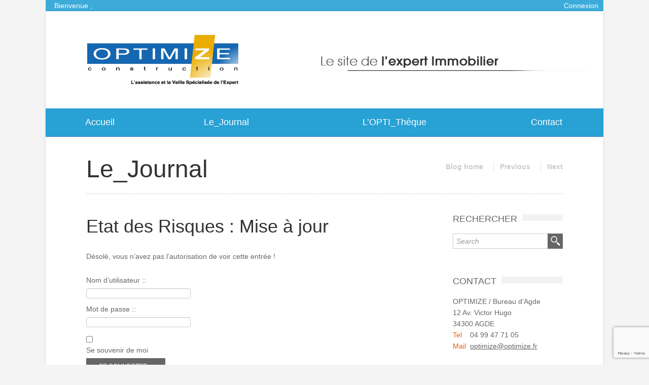

--- FILE ---
content_type: text/html; charset=UTF-8
request_url: https://www.optimize.fr/etat-des-risques-mise-a-jour/
body_size: 7715
content:
<!DOCTYPE html>
<!--[if IE 6]>
<html id="ie6" lang="fr-FR">
<![endif]-->
<!--[if IE 7]>
<html id="ie7" lang="fr-FR">
<![endif]-->
<!--[if IE 8]>
<html id="ie8" lang="fr-FR">
<![endif]-->
<!--[if !(IE 6) | !(IE 7) | !(IE 8)  ]><!-->
<html lang="fr-FR" class="no-js">
<!--<![endif]-->
<head>
<meta charset="UTF-8" />
	<meta name="viewport" content="width=device-width, initial-scale=1, maximum-scale=1" />
	<title>Etat des Risques : Mise à jour | </title>

<script type="text/javascript" src="https://code.jquery.com/jquery-1.3.1.min.js" > </script>  
<link rel="profile" href="https://gmpg.org/xfn/11" />
<link rel="stylesheet" type="text/css" media="all" href="https://www.optimize.fr/wp-content/themes/zen/bootstrap/css/bootstrap.css" />
<link rel="stylesheet" type="text/css" media="all" href="https://www.optimize.fr/wp-content/themes/zen_child/style.css" />
<link rel="pingback" href="https://www.optimize.fr/xmlrpc.php" />
<link rel='dns-prefetch' href='//www.google.com' />
<link rel='dns-prefetch' href='//platform.twitter.com' />
<link rel='dns-prefetch' href='//s.w.org' />
<link rel="alternate" type="application/rss+xml" title="OPTIMIZE &raquo; Flux" href="https://www.optimize.fr/feed/" />
<link rel="alternate" type="application/rss+xml" title="OPTIMIZE &raquo; Flux des commentaires" href="https://www.optimize.fr/comments/feed/" />
<link rel="alternate" type="application/rss+xml" title="OPTIMIZE &raquo; Etat des Risques : Mise à jour Flux des commentaires" href="https://www.optimize.fr/etat-des-risques-mise-a-jour/feed/" />
		<script type="text/javascript">
			window._wpemojiSettings = {"baseUrl":"https:\/\/s.w.org\/images\/core\/emoji\/11.2.0\/72x72\/","ext":".png","svgUrl":"https:\/\/s.w.org\/images\/core\/emoji\/11.2.0\/svg\/","svgExt":".svg","source":{"concatemoji":"https:\/\/www.optimize.fr\/wp-includes\/js\/wp-emoji-release.min.js?ver=ba7f73ddb4b0a7297f82a3ce2618aacf"}};
			!function(e,a,t){var n,r,o,i=a.createElement("canvas"),p=i.getContext&&i.getContext("2d");function s(e,t){var a=String.fromCharCode;p.clearRect(0,0,i.width,i.height),p.fillText(a.apply(this,e),0,0);e=i.toDataURL();return p.clearRect(0,0,i.width,i.height),p.fillText(a.apply(this,t),0,0),e===i.toDataURL()}function c(e){var t=a.createElement("script");t.src=e,t.defer=t.type="text/javascript",a.getElementsByTagName("head")[0].appendChild(t)}for(o=Array("flag","emoji"),t.supports={everything:!0,everythingExceptFlag:!0},r=0;r<o.length;r++)t.supports[o[r]]=function(e){if(!p||!p.fillText)return!1;switch(p.textBaseline="top",p.font="600 32px Arial",e){case"flag":return s([55356,56826,55356,56819],[55356,56826,8203,55356,56819])?!1:!s([55356,57332,56128,56423,56128,56418,56128,56421,56128,56430,56128,56423,56128,56447],[55356,57332,8203,56128,56423,8203,56128,56418,8203,56128,56421,8203,56128,56430,8203,56128,56423,8203,56128,56447]);case"emoji":return!s([55358,56760,9792,65039],[55358,56760,8203,9792,65039])}return!1}(o[r]),t.supports.everything=t.supports.everything&&t.supports[o[r]],"flag"!==o[r]&&(t.supports.everythingExceptFlag=t.supports.everythingExceptFlag&&t.supports[o[r]]);t.supports.everythingExceptFlag=t.supports.everythingExceptFlag&&!t.supports.flag,t.DOMReady=!1,t.readyCallback=function(){t.DOMReady=!0},t.supports.everything||(n=function(){t.readyCallback()},a.addEventListener?(a.addEventListener("DOMContentLoaded",n,!1),e.addEventListener("load",n,!1)):(e.attachEvent("onload",n),a.attachEvent("onreadystatechange",function(){"complete"===a.readyState&&t.readyCallback()})),(n=t.source||{}).concatemoji?c(n.concatemoji):n.wpemoji&&n.twemoji&&(c(n.twemoji),c(n.wpemoji)))}(window,document,window._wpemojiSettings);
		</script>
		<style type="text/css">
img.wp-smiley,
img.emoji {
	display: inline !important;
	border: none !important;
	box-shadow: none !important;
	height: 1em !important;
	width: 1em !important;
	margin: 0 .07em !important;
	vertical-align: -0.1em !important;
	background: none !important;
	padding: 0 !important;
}
</style>
	<link rel='stylesheet' id='gradebook-css'  href='https://www.optimize.fr/wp-content/plugins/learnpress-gradebook/assets/css/gradebook.css?ver=ba7f73ddb4b0a7297f82a3ce2618aacf' type='text/css' media='all' />
<link rel='stylesheet' id='wppcp_private_page_css-css'  href='https://www.optimize.fr/wp-content/plugins/wp-private-content-pro/css/wppcp-private-page.css?ver=ba7f73ddb4b0a7297f82a3ce2618aacf' type='text/css' media='all' />
<link rel='stylesheet' id='wp-block-library-css'  href='https://www.optimize.fr/wp-includes/css/dist/block-library/style.min.css?ver=ba7f73ddb4b0a7297f82a3ce2618aacf' type='text/css' media='all' />
<link rel='stylesheet' id='mtphr-acb-css'  href='https://www.optimize.fr/wp-content/plugins/mtphr-additional-content-boxes/style.css?ver=1.3' type='text/css' media='all' />
<link rel='stylesheet' id='mtphr-content-blocks-css'  href='https://www.optimize.fr/wp-content/plugins/mtphr-content-blocks/style.css?ver=1.3' type='text/css' media='all' />
<link rel='stylesheet' id='mediaelementplayer-css'  href='https://www.optimize.fr/wp-content/plugins/mtphr-custom-media/mediaelement/mediaelementplayer.min.css?ver=1.6' type='text/css' media='all' />
<link rel='stylesheet' id='mtphr-custom-media-css'  href='https://www.optimize.fr/wp-content/plugins/mtphr-custom-media/style.css?ver=1.6' type='text/css' media='all' />
<link rel='stylesheet' id='mtphr-slider-css'  href='https://www.optimize.fr/wp-content/plugins/mtphr-feature-sliders/mtphr-slider/mtphr-slider.css?ver=1.5.1' type='text/css' media='all' />
<link rel='stylesheet' id='mtphr-feature-slider-css'  href='https://www.optimize.fr/wp-content/plugins/mtphr-feature-sliders/style.css?ver=1.5.1' type='text/css' media='all' />
<link rel='stylesheet' id='mtphr-projects-css'  href='https://www.optimize.fr/wp-content/plugins/mtphr-projects/style.css?ver=2.1.3' type='text/css' media='all' />
<link rel='stylesheet' id='mtphr-tabs-css'  href='https://www.optimize.fr/wp-content/plugins/mtphr-shortcodes/assets/mtphr-tabs/mtphr-tabs.css?ver=1531993843' type='text/css' media='all' />
<link rel='stylesheet' id='mtphr-shortcodes-font-css'  href='https://www.optimize.fr/wp-content/plugins/mtphr-shortcodes/assets/fontastic/styles.css?ver=1531993843' type='text/css' media='all' />
<link rel='stylesheet' id='mtphr-shortcodes-fontawesome-css'  href='https://www.optimize.fr/wp-content/plugins/mtphr-shortcodes/assets/font-awesome/css/font-awesome.min.css?ver=4.7.0' type='text/css' media='all' />
<link rel='stylesheet' id='mtphr-shortcodes-css'  href='https://www.optimize.fr/wp-content/plugins/mtphr-shortcodes/assets/css/style.css?ver=1531993843' type='text/css' media='all' />
<link rel='stylesheet' id='mtphr-team-members-css'  href='https://www.optimize.fr/wp-content/plugins/mtphr-team-members/style.css?ver=1.7.3' type='text/css' media='all' />
<link rel='stylesheet' id='mtphr-widgets-font-css'  href='https://www.optimize.fr/wp-content/plugins/mtphr-widgets/assets/fontastic/styles.css?ver=1531993843' type='text/css' media='all' />
<link rel='stylesheet' id='mtphr-widgets-css'  href='https://www.optimize.fr/wp-content/plugins/mtphr-widgets/assets/css/style.css?ver=1531993843' type='text/css' media='all' />
<link rel='stylesheet' id='UserAccessManagerLoginForm-css'  href='https://www.optimize.fr/wp-content/plugins/user-access-manager/assets/css/uamLoginForm.css?ver=2.1.12' type='text/css' media='screen' />
<link rel='stylesheet' id='woocommerce-layout-css'  href='https://www.optimize.fr/wp-content/plugins/woocommerce/assets/css/woocommerce-layout.css?ver=3.5.10' type='text/css' media='all' />
<style id='woocommerce-layout-inline-css' type='text/css'>

	.infinite-scroll .woocommerce-pagination {
		display: none;
	}
</style>
<link rel='stylesheet' id='woocommerce-smallscreen-css'  href='https://www.optimize.fr/wp-content/plugins/woocommerce/assets/css/woocommerce-smallscreen.css?ver=3.5.10' type='text/css' media='only screen and (max-width: 768px)' />
<link rel='stylesheet' id='woocommerce-general-css'  href='https://www.optimize.fr/wp-content/plugins/woocommerce/assets/css/woocommerce.css?ver=3.5.10' type='text/css' media='all' />
<style id='woocommerce-inline-inline-css' type='text/css'>
.woocommerce form .form-row .required { visibility: visible; }
</style>
<link rel='stylesheet' id='parent-style-css'  href='https://www.optimize.fr/wp-content/themes/zen/style.css?ver=ba7f73ddb4b0a7297f82a3ce2618aacf' type='text/css' media='all' />
<link rel='stylesheet' id='bootstrap-responsive-css'  href='https://www.optimize.fr/wp-content/themes/zen/bootstrap/css/bootstrap-responsive.min.css?ver=1.2.8' type='text/css' media='all' />
<link rel='stylesheet' id='theme-color-css'  href='https://www.optimize.fr/wp-content/themes/zen/css/style-orange.css?ver=1.2.8' type='text/css' media='all' />
<link rel='stylesheet' id='wp_mailjet_form_builder_widget-widget-front-styles-css'  href='https://www.optimize.fr/wp-content/plugins/mailjet-for-wordpress/src/widgetformbuilder/css/front-widget.css?ver=6.1.5' type='text/css' media='all' />
<link rel='stylesheet' id='sib-front-css-css'  href='https://www.optimize.fr/wp-content/plugins/mailin/css/mailin-front.css?ver=ba7f73ddb4b0a7297f82a3ce2618aacf' type='text/css' media='all' />
<link rel='stylesheet' id='font-awesome-css'  href='https://www.optimize.fr/wp-content/plugins/learnpress/assets/css/font-awesome.min.css?nocache=1768955708.6648&#038;ver=3.2.5.2' type='text/css' media='all' />
<link rel='stylesheet' id='learn-press-css'  href='https://www.optimize.fr/wp-content/plugins/learnpress/assets/css/learnpress.css?nocache=1768955708.6648&#038;ver=3.2.5.2' type='text/css' media='all' />
<link rel='stylesheet' id='jquery-scrollbar-css'  href='https://www.optimize.fr/wp-content/plugins/learnpress/assets/js/vendor/jquery-scrollbar/jquery.scrollbar.css?nocache=1768955708.6648&#038;ver=3.2.5.2' type='text/css' media='all' />
<script type='text/javascript'>ajaxurl='https://www.optimize.fr/wp-admin/admin-ajax.php';pf_nonce='bcc92028bb';</script><script type='text/javascript' src='https://www.optimize.fr/wp-includes/js/jquery/jquery.js?ver=1.12.4'></script>
<script type='text/javascript' src='https://www.optimize.fr/wp-includes/js/jquery/jquery-migrate.min.js?ver=1.4.1'></script>
<script type='text/javascript' src='https://www.optimize.fr/wp-content/plugins/learnpress-gradebook/assets/js/table-js.js?ver=ba7f73ddb4b0a7297f82a3ce2618aacf'></script>
<script type='text/javascript' src='https://www.optimize.fr/wp-content/plugins/learnpress-gradebook/assets/js/gradebook.js?ver=ba7f73ddb4b0a7297f82a3ce2618aacf'></script>
<script type='text/javascript'>
/* <![CDATA[ */
var WPPCPPage = {"AdminAjax":"https:\/\/www.optimize.fr\/wp-admin\/admin-ajax.php","images_path":"https:\/\/www.optimize.fr\/wp-content\/plugins\/wp-private-content-pro\/images\/","Messages":{"userEmpty":"Please select a user.","addToPost":"Add to Post","insertToPost":"Insert Files to Post","removeGroupUser":"Removing User...","fileNameRequired":"File Name is required.","fileRequired":"File is required.","confirmDelete":"This message and comments will be deleted and you won't be able to find it anymore.","messageEmpty":"Please enter a message.","selectMember":"Select a member"},"nonce":"1b94f5b313"};
/* ]]> */
</script>
<script type='text/javascript' src='https://www.optimize.fr/wp-content/plugins/wp-private-content-pro/js/wppcp-private-page.js?ver=ba7f73ddb4b0a7297f82a3ce2618aacf'></script>
<script type='text/javascript'>
/* <![CDATA[ */
var WPPCPFront = {"AdminAjax":"https:\/\/www.optimize.fr\/wp-admin\/admin-ajax.php","images_path":"https:\/\/www.optimize.fr\/wp-content\/plugins\/wp-private-content-pro\/images\/","Messages":{"userEmpty":"Please select a user.","addToPost":"Add to Post","insertToPost":"Insert Files to Post","removeGroupUser":"Removing User...","fileNameRequired":"File Name is required.","fileRequired":"File is required.","confirmDelete":"This message and comments will be deleted and you won't be able to find it anymore.","messageEmpty":"Please enter a message.","selectMember":"Select a member"},"nonce":"f5cb107a83"};
/* ]]> */
</script>
<script type='text/javascript' src='https://www.optimize.fr/wp-content/plugins/wp-private-content-pro/js/wppcp-front.js?ver=ba7f73ddb4b0a7297f82a3ce2618aacf'></script>
<script type='text/javascript' src='https://www.optimize.fr/wp-content/plugins/learnpress-woo-payment/assets/script.js?ver=ba7f73ddb4b0a7297f82a3ce2618aacf'></script>
<script type='text/javascript' src='https://www.optimize.fr/wp-content/themes/zen/js/modernizr-2.6.2.min.js?ver=1.2.8'></script>
<script type='text/javascript'>
/* <![CDATA[ */
var sibErrMsg = {"invalidMail":"Veuillez entrer une adresse e-mail valide.","requiredField":"Veuillez compl\u00e9ter les champs obligatoires.","invalidDateFormat":"Veuillez entrer une date valide.","invalidSMSFormat":"Veuillez entrer une num\u00e9ro de t\u00e9l\u00e9phone valide."};
var ajax_sib_front_object = {"ajax_url":"https:\/\/www.optimize.fr\/wp-admin\/admin-ajax.php","ajax_nonce":"033da4b3ba","flag_url":"https:\/\/www.optimize.fr\/wp-content\/plugins\/mailin\/img\/flags\/"};
/* ]]> */
</script>
<script type='text/javascript' src='https://www.optimize.fr/wp-content/plugins/mailin/js/mailin-front.js?ver=1753716478'></script>
<script type='text/javascript' src='https://www.optimize.fr/wp-content/plugins/learnpress/assets/js/vendor/watch.js?nocache=1768955708.6648&#038;ver=3.2.5.2'></script>
<script type='text/javascript' src='https://www.optimize.fr/wp-content/plugins/learnpress/assets/js/vendor/jquery.alert.js?nocache=1768955708.6648&#038;ver=3.2.5.2'></script>
<script type='text/javascript' src='https://www.optimize.fr/wp-content/plugins/learnpress/assets/js/vendor/circle-bar.js?nocache=1768955708.6648&#038;ver=3.2.5.2'></script>
<script type='text/javascript' src='https://www.optimize.fr/wp-includes/js/underscore.min.js?ver=1.8.3'></script>
<script type='text/javascript'>
/* <![CDATA[ */
var userSettings = {"url":"\/","uid":"0","time":"1768955706","secure":"1"};
/* ]]> */
</script>
<script type='text/javascript' src='https://www.optimize.fr/wp-includes/js/utils.min.js?ver=ba7f73ddb4b0a7297f82a3ce2618aacf'></script>
<script type='text/javascript'>
/* <![CDATA[ */
var lpGlobalSettings = {"url":"https:\/\/www.optimize.fr\/etat-des-risques-mise-a-jour\/","siteurl":"https:\/\/www.optimize.fr","ajax":"https:\/\/www.optimize.fr\/wp-admin\/admin-ajax.php","theme":"zen_child","localize":{"button_ok":"OK","button_cancel":"Annuler","button_yes":"Ben Oui","button_no":"Ne Pas"}};
/* ]]> */
</script>
<script type='text/javascript' src='https://www.optimize.fr/wp-content/plugins/learnpress/assets/js/global.js?nocache=1768955708.6648&#038;ver=3.2.5.2'></script>
<script type='text/javascript' src='https://www.optimize.fr/wp-content/plugins/learnpress/assets/js/vendor/jquery-scrollbar/jquery.scrollbar.js?nocache=1768955708.6648&#038;ver=3.2.5.2'></script>
<script type='text/javascript' src='https://www.optimize.fr/wp-content/plugins/learnpress/assets/js/frontend/learnpress.js?nocache=1768955708.6648&#038;ver=3.2.5.2'></script>
<script type='text/javascript'>
/* <![CDATA[ */
var lpCourseSettings = [];
/* ]]> */
</script>
<script type='text/javascript' src='https://www.optimize.fr/wp-content/plugins/learnpress/assets/js/frontend/course.js?nocache=1768955708.6648&#038;ver=3.2.5.2'></script>
<script type='text/javascript' src='https://www.optimize.fr/wp-content/plugins/learnpress/assets/js/vendor/jquery.scrollTo.js?nocache=1768955708.6648&#038;ver=3.2.5.2'></script>
<script type='text/javascript' src='https://www.optimize.fr/wp-content/plugins/learnpress/assets/js/frontend/become-teacher.js?nocache=1768955708.6648&#038;ver=3.2.5.2'></script>
<link rel='https://api.w.org/' href='https://www.optimize.fr/wp-json/' />
<link rel="EditURI" type="application/rsd+xml" title="RSD" href="https://www.optimize.fr/xmlrpc.php?rsd" />
<link rel="wlwmanifest" type="application/wlwmanifest+xml" href="https://www.optimize.fr/wp-includes/wlwmanifest.xml" /> 
<link rel='prev' title='AMIANTE : FD X 46-038' href='https://www.optimize.fr/amiante-fd-x-46-038/' />
<link rel='next' title='AMIANTE : Modification de textes' href='https://www.optimize.fr/amiante-modification-de-textes/' />

<link rel="canonical" href="https://www.optimize.fr/etat-des-risques-mise-a-jour/" />
<link rel='shortlink' href='https://www.optimize.fr/?p=54798' />
<link rel="alternate" type="application/json+oembed" href="https://www.optimize.fr/wp-json/oembed/1.0/embed?url=https%3A%2F%2Fwww.optimize.fr%2Fetat-des-risques-mise-a-jour%2F" />
<link rel="alternate" type="text/xml+oembed" href="https://www.optimize.fr/wp-json/oembed/1.0/embed?url=https%3A%2F%2Fwww.optimize.fr%2Fetat-des-risques-mise-a-jour%2F&#038;format=xml" />
	<noscript><style>.woocommerce-product-gallery{ opacity: 1 !important; }</style></noscript>
	<script type="text/javascript" src="https://cdn.brevo.com/js/sdk-loader.js" async></script>
<script type="text/javascript">
  window.Brevo = window.Brevo || [];
  window.Brevo.push(['init', {"client_key":"jww3nr1bsl84fcq9nt9xlbhr","email_id":null,"push":{"customDomain":"https:\/\/www.optimize.fr\/wp-content\/plugins\/mailin\/"},"service_worker_url":"sw.js?key=${key}","frame_url":"brevo-frame.html"}]);
</script>		<style type="text/css" id="wp-custom-css">
			
.table{
	
	margin-bottom:0px;
	
}


span.wpcf7-list-item { display: block !important; }



		</style>
		</head>
 
<body data-rsssl=1 class="post-template-default single single-post postid-54798 single-format-standard fluid woocommerce-no-js" style="background:#f4f4f4;">
<script type="text/javascript">

    function PrintElem(elem)
    {
    	//window.print();
        Popup($(elem).html());
    }

    function Popup(data) 
    {
        var mywindow = window.open('', 'my div', 'height=400,width=600');
        mywindow.document.write('<html><head><title>my div</title>');
        /*optional stylesheet*/ //mywindow.document.write('<link rel="stylesheet" type="text/css" media="all" href="https://www.optimize.fr/wp-content/themes/zen_child/style.css" />');
        mywindow.document.write('</head><body data-rsssl=1 >');
        mywindow.document.write(data);
        mywindow.document.write('</body></html>');

        mywindow.document.close(); // necessary for IE >= 10
        mywindow.focus(); // necessary for IE >= 10

        mywindow.print();
        mywindow.close();

        return true;
    }

</script>


<center>
<div style="max-width: 1100px;margin: 0 auto;background:#3cabda;min-height:2px;" align="left" >
<span style='color:#FFFFFF;padding:5px;'>&nbsp;&nbsp;&nbsp;Bienvenue ,</span>    <div style="float:right;padding-right:10px"><a href="https://www.optimize.fr/connection/" style="color:#fff">Connexion</a></div>
    </div>


<div style="max-width: 1100px;margin: 0 auto;box-shadow: 0 0 3px rgba(0, 0, 0, 0.2);background:#ffffff;" align="left">

	<table>
		<tr>
			<td><a href="https://www.optimize.fr/"><img src="https://www.optimize.fr/wp-content/uploads/2015/07/optimize_logo.jpg" width="300px" style="padding:40px 80px"></a></td>
			<td><div style="font-size:26px;color:#efbd34"><img src="https://www.optimize.fr/wp-content/uploads/2015/09/index1024_02.jpg"></div></td>
		</tr>	
	</table>

	<table width="100%" style="background-color: #28a1d4;" cellpadding="16">
		<tr>
			<td align="center"><a href="https://www.optimize.fr/"  style="color:#fff;font-size:18px;">Accueil</a></td>
			<!--<td align="center"><a href="https://www.optimize.fr/assistance/"  style="color:#fff;font-size:18px;">Assistance</a></td>
			<td align="center"><a href="https://www.optimize.fr/services/"  style="color:#fff;font-size:18px;">Services</a></td>
			<td align="center"><a href="https://www.optimize.fr/formations/"  style="color:#fff;font-size:18px;">Formations</a></td>
			<td align="center"><a href="https://www.optimize.fr/adherent"  style="color:#fff;font-size:18px;">Espace Adh&eacute;rents</a></td>
			-->
			<td align="center"><a href="https://www.optimize.fr/le-journal/"  style="color:#fff;font-size:18px;">Le_Journal</a></td>
			<td align="center"><a href="https://www.optimize.fr/les-dossiers/"  style="color:#fff;font-size:18px;">L’OPTI_Théque</a></td>
			<td align="center"><a href="https://www.optimize.fr/contact/"  style="color:#fff;font-size:18px;">Contact</a></td>
		</tr>	
	</table>

	<div id="main" name="main" role="main" style="border-top:thin solid #1c74c4">

		<div class="container-fluid">

<div class="row-fluid">
	<div class="span12">

		
		<div class="page-header clearfix">
			
			<h1 class="page-title">Le_Journal</h1>	<nav id="single-nav-top" class="single-nav clearfix"><h3 class="assistive-text">Post navigation</h3><ul class="clearfix"><li><a href="https://www.optimize.fr/le-journal/">Blog home</a></li><li><a href="https://www.optimize.fr/amiante-modification-de-textes/">Previous</a></li><li><a href="https://www.optimize.fr/amiante-fd-x-46-038/">Next</a></li></ul></nav>			
					
		</div><!-- .page-header -->

	</div><!-- .span12 -->
</div><!-- .row-fluid -->

<div class="row-fluid">

	
	<div id="primary" class="span9">

		<div id="content" role="main">

							
								<article id="post-54798" class="post-54798 post type-post status-publish format-standard hentry category-non-classe">
								<div class="wrapper">

	<div class="entry-header clearfix">

		<h1 class="entry-title">Etat des Risques : Mise à jour</h1>

		
	
	</div><!-- .entry-header -->

	<div class="entry-content clearfix">

		<p>Désolé, vous n’avez pas l’autorisation de voir cette entrée !</p>
    <form action="https://www.optimize.fr/wp-login.php?redirect_to=%2Fetat-des-risques-mise-a-jour%2F" method="post" class="uam_login_form">
        <label class="input_label" for="user_login">Nom d’utilisateur&nbsp;::</label>
        <input name="log" value="" class="input" id="user_login"
               type="text"/>
        <label class="input_label" for="user_pass">Mot de passe&nbsp;::</label>
        <input name="pwd" class="input" id="user_pass" type="password"/>
        <input name="rememberme" class="checkbox" id="rememberme" value="forever" type="checkbox"/>
        <label class="checkbox_label" for="rememberme">Se souvenir de moi</label>
        <input class="button" type="submit" name="wp-submit" id="wp-submit"
               value="Se connecter &raquo;"/>
        <input type="hidden" name="redirect_to" value="/etat-des-risques-mise-a-jour/"/>
    </form>
    <div class="uam_login_options">
                &nbsp;
        <a href="https://www.optimize.fr/mon-compte/lost-password/"
           title="Mot de passe perdu et retrouvé">Mot de passe perdu ?</a>
    </div>
    

		
	</div><!-- .entry-content -->

</div><!-- .wrapper -->

								</article><!-- #post-54798 -->
								
						
					</div><!-- #content -->

				
	</div><!-- #primary -->
	
	

<div id="secondary" class="widget-area span3" role="complementary">
	
	<aside id="search-2" class="widget widget_search"><h3 class="widget-title"><span class="wrapper clearfix"><span class="inner">Rechercher</span></span></h3><form method="get" class="search-form clearfix" action="https://www.optimize.fr/">
	<label for="s" class="assistive-text">Search</label>
	<div class="control-group"><div class="controls"><input type="text" class="field" name="s" id="s" placeholder="Search" /></div></div>
	<span class="submit-wrapper"><input type="submit" class="submit" name="submit" value="Search" /></span>
</form>
</aside><aside id="mtphr-contact-2" class="widget mtphr-contact-widget"><h3 class="widget-title"><span class="wrapper clearfix"><span class="inner">Contact</span></span></h3><table><tr class="mtphr-contact-widget-info"><td class="mtphr-contact-widget-description" colspan="2">OPTIMIZE / Bureau d’Agde<br>
12 Av. Victor Hugo<br> 34300 AGDE</td></tr><tr class="mtphr-contact-widget-info"><td class="mtphr-contact-widget-title">Tel</td><td class="mtphr-contact-widget-description">04 99 47 71 05</td></tr><tr class="mtphr-contact-widget-info"><td class="mtphr-contact-widget-title">Mail</td><td class="mtphr-contact-widget-description"><a href="mailto:optimize@optimize.fr">optimize@optimize.fr</a></td></tr></table></aside><aside id="custom_html-2" class="widget_text widget widget_custom_html"><div class="textwidget custom-html-widget"><b>La Veille Réglementaire en Continue</b>
<a href="https://www.optimize.fr/bulletin-dinscription/"><img src="https://www.optimize.fr/wp-content/uploads/2018/04/optimize.jpg"></a></div></aside>
	</div>
	
</div><!-- .row -->

		</div><!-- .container -->
		
	</div><!-- #main -->

		<div id="footer-before" class="container-fluid three-col-1">
		<div class="row-fluid">
			<div class="span12">
						
											<div id="footer-widget-area-1" class="span4" role="complementary">
															</div>
							<div id="footer-widget-area-2" class="span4" role="complementary">
															</div>
							<div id="footer-widget-area-3" class="span4" role="complementary">
															</div>
											</div><!-- .span12 -->
			</div><!-- .row -->
		</div><!-- #footer-widgets.three-col-1 -->
		
	<table width="100%" style="background:#1b6db8" cellpadding="15">
	<tr>
	<td style="color:#fff;font-size:18px" width="50%"><a href="https://www.optimize.fr/nos-prestations/" style="color:#fff;font-size:18px">> Nos Préstations</a></td>
	<td style="color:#fff;font-size:14px">Télécharger l'application Smartphone</td>
	<td><a href="https://itunes.apple.com/fr/app/optimize-expert-immobilier/id1103840590?mt=8" target="_blank"><img src="https://www.optimize.fr/wp-content/uploads/2018/04/apple.png" border="0"  width="120px"></a></td>
	<td><a href="https://play.google.com/store/apps/details?id=com.epotam.moptimize&hl=fr" target="_blank"><img src="https://www.optimize.fr/wp-content/uploads/2018/04/google-play.png" border="0"  width="120px"></a></td>
	<!--<td style="color:#fff;font-size:14px" align="center">Optimize info : La seule information sp&eacute;cialis&eacute;e, en continue et en temps r&eacute;el</td>-->
	</tr>
	</table>
	
		<div class="footer-after container-fluid"><div class="row-fluid"><div class="span12">
			</div><!-- .span12 --></div><!-- .row-fluid --></div>

	<script>
	jQuery( document ).ready( function() {
		jQuery('video.mediaelement,audio.mediaelement').mediaelementplayer({
			videoVolume: 'vertical',
			audioVolume: 'vertical',
			features: ['playpause','progress','current','duration','volume']
		});
	});
	</script>
		<script type="text/javascript">
		var c = document.body.className;
		c = c.replace(/woocommerce-no-js/, 'woocommerce-js');
		document.body.className = c;
	</script>
	<link rel='stylesheet' id='wppcp_front_css-css'  href='https://www.optimize.fr/wp-content/plugins/wp-private-content-pro/css/wppcp-front.css?ver=ba7f73ddb4b0a7297f82a3ce2618aacf' type='text/css' media='all' />
<script type='text/javascript' src='https://www.optimize.fr/wp-includes/js/comment-reply.min.js?ver=ba7f73ddb4b0a7297f82a3ce2618aacf'></script>
<script type='text/javascript'>
/* <![CDATA[ */
var wpcf7 = {"apiSettings":{"root":"https:\/\/www.optimize.fr\/wp-json\/contact-form-7\/v1","namespace":"contact-form-7\/v1"}};
/* ]]> */
</script>
<script type='text/javascript' src='https://www.optimize.fr/wp-content/plugins/contact-form-7/includes/js/scripts.js?ver=5.1.6'></script>
<script type='text/javascript' src='https://www.optimize.fr/wp-content/plugins/mtphr-custom-media/mediaelement/mediaelement-and-player.js?ver=1.6'></script>
<script type='text/javascript' src='https://www.optimize.fr/wp-content/plugins/mtphr-feature-sliders/mtphr-slider/jquery.easing.1.3.js?ver=1.5.1'></script>
<script type='text/javascript' src='https://www.optimize.fr/wp-content/plugins/mtphr-feature-sliders/mtphr-slider/jquery.timers.js?ver=1.5.1'></script>
<script type='text/javascript' src='https://www.optimize.fr/wp-content/plugins/mtphr-feature-sliders/mtphr-slider/mtphr-slider.js?ver=1.5.1'></script>
<script type='text/javascript' src='https://www.optimize.fr/wp-content/plugins/mtphr-shortcodes/assets/js/respond.min.js?ver=1.1.0'></script>
<script type='text/javascript' src='https://www.optimize.fr/wp-content/plugins/mtphr-shortcodes/assets/js/jquery.touchSwipe.min.js?ver=1531993843'></script>
<script type='text/javascript' src='https://www.optimize.fr/wp-content/plugins/mtphr-widgets/assets/js/script.js?ver=1531993843'></script>
<script type='text/javascript' src='https://www.optimize.fr/wp-content/plugins/woocommerce/assets/js/jquery-blockui/jquery.blockUI.min.js?ver=2.70'></script>
<script type='text/javascript'>
/* <![CDATA[ */
var wc_add_to_cart_params = {"ajax_url":"\/wp-admin\/admin-ajax.php","wc_ajax_url":"\/?wc-ajax=%%endpoint%%","i18n_view_cart":"Voir le panier","cart_url":"https:\/\/www.optimize.fr\/panier\/","is_cart":"","cart_redirect_after_add":"no"};
/* ]]> */
</script>
<script type='text/javascript' src='https://www.optimize.fr/wp-content/plugins/woocommerce/assets/js/frontend/add-to-cart.min.js?ver=3.5.10'></script>
<script type='text/javascript' src='https://www.optimize.fr/wp-content/plugins/woocommerce/assets/js/js-cookie/js.cookie.min.js?ver=2.1.4'></script>
<script type='text/javascript'>
/* <![CDATA[ */
var woocommerce_params = {"ajax_url":"\/wp-admin\/admin-ajax.php","wc_ajax_url":"\/?wc-ajax=%%endpoint%%"};
/* ]]> */
</script>
<script type='text/javascript' src='https://www.optimize.fr/wp-content/plugins/woocommerce/assets/js/frontend/woocommerce.min.js?ver=3.5.10'></script>
<script type='text/javascript'>
/* <![CDATA[ */
var wc_cart_fragments_params = {"ajax_url":"\/wp-admin\/admin-ajax.php","wc_ajax_url":"\/?wc-ajax=%%endpoint%%","cart_hash_key":"wc_cart_hash_0374c98d8d65ba16bfd1237547e4fa4d","fragment_name":"wc_fragments_0374c98d8d65ba16bfd1237547e4fa4d"};
/* ]]> */
</script>
<script type='text/javascript' src='https://www.optimize.fr/wp-content/plugins/woocommerce/assets/js/frontend/cart-fragments.min.js?ver=3.5.10'></script>
<script type='text/javascript'>
		jQuery( 'body' ).bind( 'wc_fragments_refreshed', function() {
			jQuery( 'body' ).trigger( 'jetpack-lazy-images-load' );
		} );
	
</script>
<script type='text/javascript' src='https://www.google.com/recaptcha/api.js?render=6Lf1mJAUAAAAAGqVnnYdsh8dWs9quBsRTcQJfAx0&#038;ver=3.0'></script>
<script type='text/javascript' src='https://platform.twitter.com/widgets.js?ver=1.2.8'></script>
<script type='text/javascript'>
/* <![CDATA[ */
var zen_vars = {"page_title":"Etat des Risques : Mise \u00e0 jour"};
/* ]]> */
</script>
<script type='text/javascript' src='https://www.optimize.fr/wp-content/themes/zen/js/menu.js?ver=1.2.8'></script>
<script type='text/javascript'>
/* <![CDATA[ */
var mjWidget = {"ajax_url":"https:\/\/www.optimize.fr\/wp-admin\/admin-ajax.php"};
/* ]]> */
</script>
<script type='text/javascript' src='https://www.optimize.fr/wp-content/plugins/mailjet-for-wordpress/src/widgetformbuilder/js/front-widget.js?ver=ba7f73ddb4b0a7297f82a3ce2618aacf'></script>
<script type='text/javascript' src='https://www.optimize.fr/wp-includes/js/wp-embed.min.js?ver=ba7f73ddb4b0a7297f82a3ce2618aacf'></script>
<script type="text/javascript">
( function( grecaptcha, sitekey, actions ) {

	var wpcf7recaptcha = {

		execute: function( action ) {
			grecaptcha.execute(
				sitekey,
				{ action: action }
			).then( function( token ) {
				var forms = document.getElementsByTagName( 'form' );

				for ( var i = 0; i < forms.length; i++ ) {
					var fields = forms[ i ].getElementsByTagName( 'input' );

					for ( var j = 0; j < fields.length; j++ ) {
						var field = fields[ j ];

						if ( 'g-recaptcha-response' === field.getAttribute( 'name' ) ) {
							field.setAttribute( 'value', token );
							break;
						}
					}
				}
			} );
		},

		executeOnHomepage: function() {
			wpcf7recaptcha.execute( actions[ 'homepage' ] );
		},

		executeOnContactform: function() {
			wpcf7recaptcha.execute( actions[ 'contactform' ] );
		},

	};

	grecaptcha.ready(
		wpcf7recaptcha.executeOnHomepage
	);

	document.addEventListener( 'change',
		wpcf7recaptcha.executeOnContactform, false
	);

	document.addEventListener( 'wpcf7submit',
		wpcf7recaptcha.executeOnHomepage, false
	);

} )(
	grecaptcha,
	'6Lf1mJAUAAAAAGqVnnYdsh8dWs9quBsRTcQJfAx0',
	{"homepage":"homepage","contactform":"contactform"}
);
</script>
 </div></center>
 

 
 
 
</body>
</html>





--- FILE ---
content_type: text/html; charset=utf-8
request_url: https://www.google.com/recaptcha/api2/anchor?ar=1&k=6Lf1mJAUAAAAAGqVnnYdsh8dWs9quBsRTcQJfAx0&co=aHR0cHM6Ly93d3cub3B0aW1pemUuZnI6NDQz&hl=en&v=PoyoqOPhxBO7pBk68S4YbpHZ&size=invisible&anchor-ms=20000&execute-ms=30000&cb=3z041osw7hxz
body_size: 49652
content:
<!DOCTYPE HTML><html dir="ltr" lang="en"><head><meta http-equiv="Content-Type" content="text/html; charset=UTF-8">
<meta http-equiv="X-UA-Compatible" content="IE=edge">
<title>reCAPTCHA</title>
<style type="text/css">
/* cyrillic-ext */
@font-face {
  font-family: 'Roboto';
  font-style: normal;
  font-weight: 400;
  font-stretch: 100%;
  src: url(//fonts.gstatic.com/s/roboto/v48/KFO7CnqEu92Fr1ME7kSn66aGLdTylUAMa3GUBHMdazTgWw.woff2) format('woff2');
  unicode-range: U+0460-052F, U+1C80-1C8A, U+20B4, U+2DE0-2DFF, U+A640-A69F, U+FE2E-FE2F;
}
/* cyrillic */
@font-face {
  font-family: 'Roboto';
  font-style: normal;
  font-weight: 400;
  font-stretch: 100%;
  src: url(//fonts.gstatic.com/s/roboto/v48/KFO7CnqEu92Fr1ME7kSn66aGLdTylUAMa3iUBHMdazTgWw.woff2) format('woff2');
  unicode-range: U+0301, U+0400-045F, U+0490-0491, U+04B0-04B1, U+2116;
}
/* greek-ext */
@font-face {
  font-family: 'Roboto';
  font-style: normal;
  font-weight: 400;
  font-stretch: 100%;
  src: url(//fonts.gstatic.com/s/roboto/v48/KFO7CnqEu92Fr1ME7kSn66aGLdTylUAMa3CUBHMdazTgWw.woff2) format('woff2');
  unicode-range: U+1F00-1FFF;
}
/* greek */
@font-face {
  font-family: 'Roboto';
  font-style: normal;
  font-weight: 400;
  font-stretch: 100%;
  src: url(//fonts.gstatic.com/s/roboto/v48/KFO7CnqEu92Fr1ME7kSn66aGLdTylUAMa3-UBHMdazTgWw.woff2) format('woff2');
  unicode-range: U+0370-0377, U+037A-037F, U+0384-038A, U+038C, U+038E-03A1, U+03A3-03FF;
}
/* math */
@font-face {
  font-family: 'Roboto';
  font-style: normal;
  font-weight: 400;
  font-stretch: 100%;
  src: url(//fonts.gstatic.com/s/roboto/v48/KFO7CnqEu92Fr1ME7kSn66aGLdTylUAMawCUBHMdazTgWw.woff2) format('woff2');
  unicode-range: U+0302-0303, U+0305, U+0307-0308, U+0310, U+0312, U+0315, U+031A, U+0326-0327, U+032C, U+032F-0330, U+0332-0333, U+0338, U+033A, U+0346, U+034D, U+0391-03A1, U+03A3-03A9, U+03B1-03C9, U+03D1, U+03D5-03D6, U+03F0-03F1, U+03F4-03F5, U+2016-2017, U+2034-2038, U+203C, U+2040, U+2043, U+2047, U+2050, U+2057, U+205F, U+2070-2071, U+2074-208E, U+2090-209C, U+20D0-20DC, U+20E1, U+20E5-20EF, U+2100-2112, U+2114-2115, U+2117-2121, U+2123-214F, U+2190, U+2192, U+2194-21AE, U+21B0-21E5, U+21F1-21F2, U+21F4-2211, U+2213-2214, U+2216-22FF, U+2308-230B, U+2310, U+2319, U+231C-2321, U+2336-237A, U+237C, U+2395, U+239B-23B7, U+23D0, U+23DC-23E1, U+2474-2475, U+25AF, U+25B3, U+25B7, U+25BD, U+25C1, U+25CA, U+25CC, U+25FB, U+266D-266F, U+27C0-27FF, U+2900-2AFF, U+2B0E-2B11, U+2B30-2B4C, U+2BFE, U+3030, U+FF5B, U+FF5D, U+1D400-1D7FF, U+1EE00-1EEFF;
}
/* symbols */
@font-face {
  font-family: 'Roboto';
  font-style: normal;
  font-weight: 400;
  font-stretch: 100%;
  src: url(//fonts.gstatic.com/s/roboto/v48/KFO7CnqEu92Fr1ME7kSn66aGLdTylUAMaxKUBHMdazTgWw.woff2) format('woff2');
  unicode-range: U+0001-000C, U+000E-001F, U+007F-009F, U+20DD-20E0, U+20E2-20E4, U+2150-218F, U+2190, U+2192, U+2194-2199, U+21AF, U+21E6-21F0, U+21F3, U+2218-2219, U+2299, U+22C4-22C6, U+2300-243F, U+2440-244A, U+2460-24FF, U+25A0-27BF, U+2800-28FF, U+2921-2922, U+2981, U+29BF, U+29EB, U+2B00-2BFF, U+4DC0-4DFF, U+FFF9-FFFB, U+10140-1018E, U+10190-1019C, U+101A0, U+101D0-101FD, U+102E0-102FB, U+10E60-10E7E, U+1D2C0-1D2D3, U+1D2E0-1D37F, U+1F000-1F0FF, U+1F100-1F1AD, U+1F1E6-1F1FF, U+1F30D-1F30F, U+1F315, U+1F31C, U+1F31E, U+1F320-1F32C, U+1F336, U+1F378, U+1F37D, U+1F382, U+1F393-1F39F, U+1F3A7-1F3A8, U+1F3AC-1F3AF, U+1F3C2, U+1F3C4-1F3C6, U+1F3CA-1F3CE, U+1F3D4-1F3E0, U+1F3ED, U+1F3F1-1F3F3, U+1F3F5-1F3F7, U+1F408, U+1F415, U+1F41F, U+1F426, U+1F43F, U+1F441-1F442, U+1F444, U+1F446-1F449, U+1F44C-1F44E, U+1F453, U+1F46A, U+1F47D, U+1F4A3, U+1F4B0, U+1F4B3, U+1F4B9, U+1F4BB, U+1F4BF, U+1F4C8-1F4CB, U+1F4D6, U+1F4DA, U+1F4DF, U+1F4E3-1F4E6, U+1F4EA-1F4ED, U+1F4F7, U+1F4F9-1F4FB, U+1F4FD-1F4FE, U+1F503, U+1F507-1F50B, U+1F50D, U+1F512-1F513, U+1F53E-1F54A, U+1F54F-1F5FA, U+1F610, U+1F650-1F67F, U+1F687, U+1F68D, U+1F691, U+1F694, U+1F698, U+1F6AD, U+1F6B2, U+1F6B9-1F6BA, U+1F6BC, U+1F6C6-1F6CF, U+1F6D3-1F6D7, U+1F6E0-1F6EA, U+1F6F0-1F6F3, U+1F6F7-1F6FC, U+1F700-1F7FF, U+1F800-1F80B, U+1F810-1F847, U+1F850-1F859, U+1F860-1F887, U+1F890-1F8AD, U+1F8B0-1F8BB, U+1F8C0-1F8C1, U+1F900-1F90B, U+1F93B, U+1F946, U+1F984, U+1F996, U+1F9E9, U+1FA00-1FA6F, U+1FA70-1FA7C, U+1FA80-1FA89, U+1FA8F-1FAC6, U+1FACE-1FADC, U+1FADF-1FAE9, U+1FAF0-1FAF8, U+1FB00-1FBFF;
}
/* vietnamese */
@font-face {
  font-family: 'Roboto';
  font-style: normal;
  font-weight: 400;
  font-stretch: 100%;
  src: url(//fonts.gstatic.com/s/roboto/v48/KFO7CnqEu92Fr1ME7kSn66aGLdTylUAMa3OUBHMdazTgWw.woff2) format('woff2');
  unicode-range: U+0102-0103, U+0110-0111, U+0128-0129, U+0168-0169, U+01A0-01A1, U+01AF-01B0, U+0300-0301, U+0303-0304, U+0308-0309, U+0323, U+0329, U+1EA0-1EF9, U+20AB;
}
/* latin-ext */
@font-face {
  font-family: 'Roboto';
  font-style: normal;
  font-weight: 400;
  font-stretch: 100%;
  src: url(//fonts.gstatic.com/s/roboto/v48/KFO7CnqEu92Fr1ME7kSn66aGLdTylUAMa3KUBHMdazTgWw.woff2) format('woff2');
  unicode-range: U+0100-02BA, U+02BD-02C5, U+02C7-02CC, U+02CE-02D7, U+02DD-02FF, U+0304, U+0308, U+0329, U+1D00-1DBF, U+1E00-1E9F, U+1EF2-1EFF, U+2020, U+20A0-20AB, U+20AD-20C0, U+2113, U+2C60-2C7F, U+A720-A7FF;
}
/* latin */
@font-face {
  font-family: 'Roboto';
  font-style: normal;
  font-weight: 400;
  font-stretch: 100%;
  src: url(//fonts.gstatic.com/s/roboto/v48/KFO7CnqEu92Fr1ME7kSn66aGLdTylUAMa3yUBHMdazQ.woff2) format('woff2');
  unicode-range: U+0000-00FF, U+0131, U+0152-0153, U+02BB-02BC, U+02C6, U+02DA, U+02DC, U+0304, U+0308, U+0329, U+2000-206F, U+20AC, U+2122, U+2191, U+2193, U+2212, U+2215, U+FEFF, U+FFFD;
}
/* cyrillic-ext */
@font-face {
  font-family: 'Roboto';
  font-style: normal;
  font-weight: 500;
  font-stretch: 100%;
  src: url(//fonts.gstatic.com/s/roboto/v48/KFO7CnqEu92Fr1ME7kSn66aGLdTylUAMa3GUBHMdazTgWw.woff2) format('woff2');
  unicode-range: U+0460-052F, U+1C80-1C8A, U+20B4, U+2DE0-2DFF, U+A640-A69F, U+FE2E-FE2F;
}
/* cyrillic */
@font-face {
  font-family: 'Roboto';
  font-style: normal;
  font-weight: 500;
  font-stretch: 100%;
  src: url(//fonts.gstatic.com/s/roboto/v48/KFO7CnqEu92Fr1ME7kSn66aGLdTylUAMa3iUBHMdazTgWw.woff2) format('woff2');
  unicode-range: U+0301, U+0400-045F, U+0490-0491, U+04B0-04B1, U+2116;
}
/* greek-ext */
@font-face {
  font-family: 'Roboto';
  font-style: normal;
  font-weight: 500;
  font-stretch: 100%;
  src: url(//fonts.gstatic.com/s/roboto/v48/KFO7CnqEu92Fr1ME7kSn66aGLdTylUAMa3CUBHMdazTgWw.woff2) format('woff2');
  unicode-range: U+1F00-1FFF;
}
/* greek */
@font-face {
  font-family: 'Roboto';
  font-style: normal;
  font-weight: 500;
  font-stretch: 100%;
  src: url(//fonts.gstatic.com/s/roboto/v48/KFO7CnqEu92Fr1ME7kSn66aGLdTylUAMa3-UBHMdazTgWw.woff2) format('woff2');
  unicode-range: U+0370-0377, U+037A-037F, U+0384-038A, U+038C, U+038E-03A1, U+03A3-03FF;
}
/* math */
@font-face {
  font-family: 'Roboto';
  font-style: normal;
  font-weight: 500;
  font-stretch: 100%;
  src: url(//fonts.gstatic.com/s/roboto/v48/KFO7CnqEu92Fr1ME7kSn66aGLdTylUAMawCUBHMdazTgWw.woff2) format('woff2');
  unicode-range: U+0302-0303, U+0305, U+0307-0308, U+0310, U+0312, U+0315, U+031A, U+0326-0327, U+032C, U+032F-0330, U+0332-0333, U+0338, U+033A, U+0346, U+034D, U+0391-03A1, U+03A3-03A9, U+03B1-03C9, U+03D1, U+03D5-03D6, U+03F0-03F1, U+03F4-03F5, U+2016-2017, U+2034-2038, U+203C, U+2040, U+2043, U+2047, U+2050, U+2057, U+205F, U+2070-2071, U+2074-208E, U+2090-209C, U+20D0-20DC, U+20E1, U+20E5-20EF, U+2100-2112, U+2114-2115, U+2117-2121, U+2123-214F, U+2190, U+2192, U+2194-21AE, U+21B0-21E5, U+21F1-21F2, U+21F4-2211, U+2213-2214, U+2216-22FF, U+2308-230B, U+2310, U+2319, U+231C-2321, U+2336-237A, U+237C, U+2395, U+239B-23B7, U+23D0, U+23DC-23E1, U+2474-2475, U+25AF, U+25B3, U+25B7, U+25BD, U+25C1, U+25CA, U+25CC, U+25FB, U+266D-266F, U+27C0-27FF, U+2900-2AFF, U+2B0E-2B11, U+2B30-2B4C, U+2BFE, U+3030, U+FF5B, U+FF5D, U+1D400-1D7FF, U+1EE00-1EEFF;
}
/* symbols */
@font-face {
  font-family: 'Roboto';
  font-style: normal;
  font-weight: 500;
  font-stretch: 100%;
  src: url(//fonts.gstatic.com/s/roboto/v48/KFO7CnqEu92Fr1ME7kSn66aGLdTylUAMaxKUBHMdazTgWw.woff2) format('woff2');
  unicode-range: U+0001-000C, U+000E-001F, U+007F-009F, U+20DD-20E0, U+20E2-20E4, U+2150-218F, U+2190, U+2192, U+2194-2199, U+21AF, U+21E6-21F0, U+21F3, U+2218-2219, U+2299, U+22C4-22C6, U+2300-243F, U+2440-244A, U+2460-24FF, U+25A0-27BF, U+2800-28FF, U+2921-2922, U+2981, U+29BF, U+29EB, U+2B00-2BFF, U+4DC0-4DFF, U+FFF9-FFFB, U+10140-1018E, U+10190-1019C, U+101A0, U+101D0-101FD, U+102E0-102FB, U+10E60-10E7E, U+1D2C0-1D2D3, U+1D2E0-1D37F, U+1F000-1F0FF, U+1F100-1F1AD, U+1F1E6-1F1FF, U+1F30D-1F30F, U+1F315, U+1F31C, U+1F31E, U+1F320-1F32C, U+1F336, U+1F378, U+1F37D, U+1F382, U+1F393-1F39F, U+1F3A7-1F3A8, U+1F3AC-1F3AF, U+1F3C2, U+1F3C4-1F3C6, U+1F3CA-1F3CE, U+1F3D4-1F3E0, U+1F3ED, U+1F3F1-1F3F3, U+1F3F5-1F3F7, U+1F408, U+1F415, U+1F41F, U+1F426, U+1F43F, U+1F441-1F442, U+1F444, U+1F446-1F449, U+1F44C-1F44E, U+1F453, U+1F46A, U+1F47D, U+1F4A3, U+1F4B0, U+1F4B3, U+1F4B9, U+1F4BB, U+1F4BF, U+1F4C8-1F4CB, U+1F4D6, U+1F4DA, U+1F4DF, U+1F4E3-1F4E6, U+1F4EA-1F4ED, U+1F4F7, U+1F4F9-1F4FB, U+1F4FD-1F4FE, U+1F503, U+1F507-1F50B, U+1F50D, U+1F512-1F513, U+1F53E-1F54A, U+1F54F-1F5FA, U+1F610, U+1F650-1F67F, U+1F687, U+1F68D, U+1F691, U+1F694, U+1F698, U+1F6AD, U+1F6B2, U+1F6B9-1F6BA, U+1F6BC, U+1F6C6-1F6CF, U+1F6D3-1F6D7, U+1F6E0-1F6EA, U+1F6F0-1F6F3, U+1F6F7-1F6FC, U+1F700-1F7FF, U+1F800-1F80B, U+1F810-1F847, U+1F850-1F859, U+1F860-1F887, U+1F890-1F8AD, U+1F8B0-1F8BB, U+1F8C0-1F8C1, U+1F900-1F90B, U+1F93B, U+1F946, U+1F984, U+1F996, U+1F9E9, U+1FA00-1FA6F, U+1FA70-1FA7C, U+1FA80-1FA89, U+1FA8F-1FAC6, U+1FACE-1FADC, U+1FADF-1FAE9, U+1FAF0-1FAF8, U+1FB00-1FBFF;
}
/* vietnamese */
@font-face {
  font-family: 'Roboto';
  font-style: normal;
  font-weight: 500;
  font-stretch: 100%;
  src: url(//fonts.gstatic.com/s/roboto/v48/KFO7CnqEu92Fr1ME7kSn66aGLdTylUAMa3OUBHMdazTgWw.woff2) format('woff2');
  unicode-range: U+0102-0103, U+0110-0111, U+0128-0129, U+0168-0169, U+01A0-01A1, U+01AF-01B0, U+0300-0301, U+0303-0304, U+0308-0309, U+0323, U+0329, U+1EA0-1EF9, U+20AB;
}
/* latin-ext */
@font-face {
  font-family: 'Roboto';
  font-style: normal;
  font-weight: 500;
  font-stretch: 100%;
  src: url(//fonts.gstatic.com/s/roboto/v48/KFO7CnqEu92Fr1ME7kSn66aGLdTylUAMa3KUBHMdazTgWw.woff2) format('woff2');
  unicode-range: U+0100-02BA, U+02BD-02C5, U+02C7-02CC, U+02CE-02D7, U+02DD-02FF, U+0304, U+0308, U+0329, U+1D00-1DBF, U+1E00-1E9F, U+1EF2-1EFF, U+2020, U+20A0-20AB, U+20AD-20C0, U+2113, U+2C60-2C7F, U+A720-A7FF;
}
/* latin */
@font-face {
  font-family: 'Roboto';
  font-style: normal;
  font-weight: 500;
  font-stretch: 100%;
  src: url(//fonts.gstatic.com/s/roboto/v48/KFO7CnqEu92Fr1ME7kSn66aGLdTylUAMa3yUBHMdazQ.woff2) format('woff2');
  unicode-range: U+0000-00FF, U+0131, U+0152-0153, U+02BB-02BC, U+02C6, U+02DA, U+02DC, U+0304, U+0308, U+0329, U+2000-206F, U+20AC, U+2122, U+2191, U+2193, U+2212, U+2215, U+FEFF, U+FFFD;
}
/* cyrillic-ext */
@font-face {
  font-family: 'Roboto';
  font-style: normal;
  font-weight: 900;
  font-stretch: 100%;
  src: url(//fonts.gstatic.com/s/roboto/v48/KFO7CnqEu92Fr1ME7kSn66aGLdTylUAMa3GUBHMdazTgWw.woff2) format('woff2');
  unicode-range: U+0460-052F, U+1C80-1C8A, U+20B4, U+2DE0-2DFF, U+A640-A69F, U+FE2E-FE2F;
}
/* cyrillic */
@font-face {
  font-family: 'Roboto';
  font-style: normal;
  font-weight: 900;
  font-stretch: 100%;
  src: url(//fonts.gstatic.com/s/roboto/v48/KFO7CnqEu92Fr1ME7kSn66aGLdTylUAMa3iUBHMdazTgWw.woff2) format('woff2');
  unicode-range: U+0301, U+0400-045F, U+0490-0491, U+04B0-04B1, U+2116;
}
/* greek-ext */
@font-face {
  font-family: 'Roboto';
  font-style: normal;
  font-weight: 900;
  font-stretch: 100%;
  src: url(//fonts.gstatic.com/s/roboto/v48/KFO7CnqEu92Fr1ME7kSn66aGLdTylUAMa3CUBHMdazTgWw.woff2) format('woff2');
  unicode-range: U+1F00-1FFF;
}
/* greek */
@font-face {
  font-family: 'Roboto';
  font-style: normal;
  font-weight: 900;
  font-stretch: 100%;
  src: url(//fonts.gstatic.com/s/roboto/v48/KFO7CnqEu92Fr1ME7kSn66aGLdTylUAMa3-UBHMdazTgWw.woff2) format('woff2');
  unicode-range: U+0370-0377, U+037A-037F, U+0384-038A, U+038C, U+038E-03A1, U+03A3-03FF;
}
/* math */
@font-face {
  font-family: 'Roboto';
  font-style: normal;
  font-weight: 900;
  font-stretch: 100%;
  src: url(//fonts.gstatic.com/s/roboto/v48/KFO7CnqEu92Fr1ME7kSn66aGLdTylUAMawCUBHMdazTgWw.woff2) format('woff2');
  unicode-range: U+0302-0303, U+0305, U+0307-0308, U+0310, U+0312, U+0315, U+031A, U+0326-0327, U+032C, U+032F-0330, U+0332-0333, U+0338, U+033A, U+0346, U+034D, U+0391-03A1, U+03A3-03A9, U+03B1-03C9, U+03D1, U+03D5-03D6, U+03F0-03F1, U+03F4-03F5, U+2016-2017, U+2034-2038, U+203C, U+2040, U+2043, U+2047, U+2050, U+2057, U+205F, U+2070-2071, U+2074-208E, U+2090-209C, U+20D0-20DC, U+20E1, U+20E5-20EF, U+2100-2112, U+2114-2115, U+2117-2121, U+2123-214F, U+2190, U+2192, U+2194-21AE, U+21B0-21E5, U+21F1-21F2, U+21F4-2211, U+2213-2214, U+2216-22FF, U+2308-230B, U+2310, U+2319, U+231C-2321, U+2336-237A, U+237C, U+2395, U+239B-23B7, U+23D0, U+23DC-23E1, U+2474-2475, U+25AF, U+25B3, U+25B7, U+25BD, U+25C1, U+25CA, U+25CC, U+25FB, U+266D-266F, U+27C0-27FF, U+2900-2AFF, U+2B0E-2B11, U+2B30-2B4C, U+2BFE, U+3030, U+FF5B, U+FF5D, U+1D400-1D7FF, U+1EE00-1EEFF;
}
/* symbols */
@font-face {
  font-family: 'Roboto';
  font-style: normal;
  font-weight: 900;
  font-stretch: 100%;
  src: url(//fonts.gstatic.com/s/roboto/v48/KFO7CnqEu92Fr1ME7kSn66aGLdTylUAMaxKUBHMdazTgWw.woff2) format('woff2');
  unicode-range: U+0001-000C, U+000E-001F, U+007F-009F, U+20DD-20E0, U+20E2-20E4, U+2150-218F, U+2190, U+2192, U+2194-2199, U+21AF, U+21E6-21F0, U+21F3, U+2218-2219, U+2299, U+22C4-22C6, U+2300-243F, U+2440-244A, U+2460-24FF, U+25A0-27BF, U+2800-28FF, U+2921-2922, U+2981, U+29BF, U+29EB, U+2B00-2BFF, U+4DC0-4DFF, U+FFF9-FFFB, U+10140-1018E, U+10190-1019C, U+101A0, U+101D0-101FD, U+102E0-102FB, U+10E60-10E7E, U+1D2C0-1D2D3, U+1D2E0-1D37F, U+1F000-1F0FF, U+1F100-1F1AD, U+1F1E6-1F1FF, U+1F30D-1F30F, U+1F315, U+1F31C, U+1F31E, U+1F320-1F32C, U+1F336, U+1F378, U+1F37D, U+1F382, U+1F393-1F39F, U+1F3A7-1F3A8, U+1F3AC-1F3AF, U+1F3C2, U+1F3C4-1F3C6, U+1F3CA-1F3CE, U+1F3D4-1F3E0, U+1F3ED, U+1F3F1-1F3F3, U+1F3F5-1F3F7, U+1F408, U+1F415, U+1F41F, U+1F426, U+1F43F, U+1F441-1F442, U+1F444, U+1F446-1F449, U+1F44C-1F44E, U+1F453, U+1F46A, U+1F47D, U+1F4A3, U+1F4B0, U+1F4B3, U+1F4B9, U+1F4BB, U+1F4BF, U+1F4C8-1F4CB, U+1F4D6, U+1F4DA, U+1F4DF, U+1F4E3-1F4E6, U+1F4EA-1F4ED, U+1F4F7, U+1F4F9-1F4FB, U+1F4FD-1F4FE, U+1F503, U+1F507-1F50B, U+1F50D, U+1F512-1F513, U+1F53E-1F54A, U+1F54F-1F5FA, U+1F610, U+1F650-1F67F, U+1F687, U+1F68D, U+1F691, U+1F694, U+1F698, U+1F6AD, U+1F6B2, U+1F6B9-1F6BA, U+1F6BC, U+1F6C6-1F6CF, U+1F6D3-1F6D7, U+1F6E0-1F6EA, U+1F6F0-1F6F3, U+1F6F7-1F6FC, U+1F700-1F7FF, U+1F800-1F80B, U+1F810-1F847, U+1F850-1F859, U+1F860-1F887, U+1F890-1F8AD, U+1F8B0-1F8BB, U+1F8C0-1F8C1, U+1F900-1F90B, U+1F93B, U+1F946, U+1F984, U+1F996, U+1F9E9, U+1FA00-1FA6F, U+1FA70-1FA7C, U+1FA80-1FA89, U+1FA8F-1FAC6, U+1FACE-1FADC, U+1FADF-1FAE9, U+1FAF0-1FAF8, U+1FB00-1FBFF;
}
/* vietnamese */
@font-face {
  font-family: 'Roboto';
  font-style: normal;
  font-weight: 900;
  font-stretch: 100%;
  src: url(//fonts.gstatic.com/s/roboto/v48/KFO7CnqEu92Fr1ME7kSn66aGLdTylUAMa3OUBHMdazTgWw.woff2) format('woff2');
  unicode-range: U+0102-0103, U+0110-0111, U+0128-0129, U+0168-0169, U+01A0-01A1, U+01AF-01B0, U+0300-0301, U+0303-0304, U+0308-0309, U+0323, U+0329, U+1EA0-1EF9, U+20AB;
}
/* latin-ext */
@font-face {
  font-family: 'Roboto';
  font-style: normal;
  font-weight: 900;
  font-stretch: 100%;
  src: url(//fonts.gstatic.com/s/roboto/v48/KFO7CnqEu92Fr1ME7kSn66aGLdTylUAMa3KUBHMdazTgWw.woff2) format('woff2');
  unicode-range: U+0100-02BA, U+02BD-02C5, U+02C7-02CC, U+02CE-02D7, U+02DD-02FF, U+0304, U+0308, U+0329, U+1D00-1DBF, U+1E00-1E9F, U+1EF2-1EFF, U+2020, U+20A0-20AB, U+20AD-20C0, U+2113, U+2C60-2C7F, U+A720-A7FF;
}
/* latin */
@font-face {
  font-family: 'Roboto';
  font-style: normal;
  font-weight: 900;
  font-stretch: 100%;
  src: url(//fonts.gstatic.com/s/roboto/v48/KFO7CnqEu92Fr1ME7kSn66aGLdTylUAMa3yUBHMdazQ.woff2) format('woff2');
  unicode-range: U+0000-00FF, U+0131, U+0152-0153, U+02BB-02BC, U+02C6, U+02DA, U+02DC, U+0304, U+0308, U+0329, U+2000-206F, U+20AC, U+2122, U+2191, U+2193, U+2212, U+2215, U+FEFF, U+FFFD;
}

</style>
<link rel="stylesheet" type="text/css" href="https://www.gstatic.com/recaptcha/releases/PoyoqOPhxBO7pBk68S4YbpHZ/styles__ltr.css">
<script nonce="uNJAMVvUS2f0JMEKAoHWMg" type="text/javascript">window['__recaptcha_api'] = 'https://www.google.com/recaptcha/api2/';</script>
<script type="text/javascript" src="https://www.gstatic.com/recaptcha/releases/PoyoqOPhxBO7pBk68S4YbpHZ/recaptcha__en.js" nonce="uNJAMVvUS2f0JMEKAoHWMg">
      
    </script></head>
<body><div id="rc-anchor-alert" class="rc-anchor-alert"></div>
<input type="hidden" id="recaptcha-token" value="[base64]">
<script type="text/javascript" nonce="uNJAMVvUS2f0JMEKAoHWMg">
      recaptcha.anchor.Main.init("[\x22ainput\x22,[\x22bgdata\x22,\x22\x22,\[base64]/[base64]/MjU1Ong/[base64]/[base64]/[base64]/[base64]/[base64]/[base64]/[base64]/[base64]/[base64]/[base64]/[base64]/[base64]/[base64]/[base64]/[base64]\\u003d\x22,\[base64]\x22,\x22fl5tEwxoGUc9w6XChy8ww6LDk2/DicOGwp8Sw5nCtW4fFz3DuE8IF1PDiA4lw4oPNBnCpcOdwpDCnyxYw5VPw6DDl8K7wpPCt3HCj8OYwroPwrHCpcO9aMKhAA0Aw6QbBcKzXcKVXi5icMKkwp/CiRfDmlpow7BRI8KNw5fDn8OSw5tDWMOnw63Cg0LCnnoEQ2Qow4tnAkHCvsK9w7FEIihIdlsdwptGw6YAAcKPNi9Vwp84w7tiexDDvMOxwr9Vw4TDjmROXsOrRVd/SsOYw7/DvsOuKMKnGcOzccKaw60bHkxOwoJDC3HCnSjCrcKhw64DwqcqwqsYC07CpsKSdxYzwrPDsMKCwokbwpfDjsOHw619bQ4Vw4gCw5LCmsKtasOBwpVxccK8w6hxOcOIw7tKLj3CkH/Cuy7CocKSS8O5w4HDqyx2w7Etw40+wrN4w61Mw5VMwqUHwpbCgQDCgjPCmgDCjnliwotxfsKKwoJkDQJdERYSw5NtwqclwrHCn25AcsK0SsK0Q8OXw53Di2RPKMOiwrvCtsKAw4rCi8K9w7DDqWFQwr8/DgbCsMKVw7JJL8KKQWVIwoI5ZcOwwrvClmsawo/CvWnDr8Ogw6kZKyPDmMKxwoIqWjnDssOwGsOEdsOFw4MEw4oXNx3DosO1PsOgBcOCLG7DiFMow5bCk8OwD07CpE7Ckidmw5/[base64]/ChmRfYsKNwpDCtcOjEQ5KCMOsw7tYwp3CnsKcBV7Cu2XCkMKgw6FOw5jDn8KJVcKtIQ/DuMOGDEPCmsOLwq/[base64]/[base64]/ClVLCsMOEJwMHEEbDlT7Dk8KfITTCrQbDn8OGYMOtw6gKw5rDrsO6wrRUw67DhzRFwo7CkjDChD7DoMOIw7EoWhLCm8KiwoDCuRvDpMKKCsOewoQVLcO3M0fChMKmwrnDnnvDtWpKwoRZOVcnRGR6wrYwwq/DrlN+P8Okw7ZANcOhw6TCmMONw6fDu0ZFw7sIwqlQwqx3TjDChBgYGsOxwqHDjgLChkZFIBTCu8KiHsORw47CnXXCoGx1w6MUw6XCtjnDrA/[base64]/CuMKnJxdeUw8pRsKsw5R5woN8CiXDr0hEw6/CsAhlwoLCmhPDhMOjdyZBwqwpXl0Qw7lDRsKhW8Kfw4xIAsOmCwzCiXxoKyfDscOCJ8Kicn81dirDmsO9E3bCn1LCgV/[base64]/CisKWG8Klw4/DmHrDkgHCgAc9GsOIw4/[base64]/CnnvDuE1jw50ew7DDlHXCmUHDqQfCtcK4MMOfw7dKWMOgMXHDusO8wpzCr35XPMKVwqTDmHPCiS15OsKXd3PDgcKKQgfCrS/DncKtKMOkwqB3B37CkBzCgGlgw7DDqgLCi8ONwoMXDRItQA5oJAYrFMOFw5Y7XXXDjMOXw7/ClsOSw7DDtHXDuMKdw4HDqsOcw4sgS1vDklkOw6rDgcO2A8K/w7HDrBTDm1dfw61SwrpyN8K+wpDCu8KnERYxKiTCnS1cwq3Dp8KXw7lnS0TDiFcHw5dzS8K9wpjCsUclw416dcONwr4FwrdudRBOwoQ9MAJFLxLCk8Kvw7A/w5XCtnhVBcKqS8KxwpVoWTLCrTsAw7oMX8OLwrdSBmvDlMOZwrcBTXUQwrbCnU4/JHIcwqZJXsK4XsOVNHtCY8OgIn/CnHLCp2cXHAgHdMOCw6DCrXBpw7t6NUg1wpN6bFnCuQTCmcONN1xbbsKQPsOBwoYPwrvCuMKrYk5Mw6rCuXp9wq0Cd8ObVx4cURc+W8K/wpjDgMODwozCisO9w6hbwptUfCTDu8KRRX3ClBZvwqF+f8Khw6zCkMKZw7bDjcOzw6oOw4kpw4/DqsKjLsKswpbDvWlkaULDncObw5Iswoowwq46w6zCkzMpHQNlWR9VVMOsUsOfScKjw5jCgcKrcMKGw45RwoplwqxoOBnCrA0fUwPCvxzCqsKuw6vCmGt6X8O5w7jCtcK/[base64]/CsFFmKWpjMcKeUsKtw5TCpGdkbArCucK6wpvDgmzDsMOEw7LCtyYZw5EYe8KQOjBRb8Kac8O9w7nDvBTCuFIheEDCscKrMGdyfF1iw6/DhsOiEMOVw70/w4ERASl4f8Kfa8Kuw6zDuMK6MsKKw60Pwq/DvQ3DgMO1w4vDknMUw7o5w63Dq8K3MlorAcOkDsKOasORwr1Tw50FFS/Dul0ATMO2wpgbwrLCtCPCnQLCqirCpMOKw5TCi8OmVEw8V8OLwrPDtcOPw67CtsK3KWzCjQnDpsO7YsKfw71Awr/[base64]/[base64]/DoifDqlDDpGswQSoqMsK+Ig/CjcK4woFyNcOdCMOnw7LCqUnCusOzfMO3w78zwpY/[base64]/w6/DuUnDsEhLLzJ7woDDhVDDnCTCqcKSHFfDmsKTRhbCiMKWGCgLBS5UWWxcGBXDtxkTw6xKwoUTTcO7fcK6w5fCrDRrbsO4REbDrMKUwqvCh8Ktwr/DssOTw5DDvybDuMO6PcKdwpsXw6DCv03Ci0fDrXNdw7tpa8KmClbDvcK8w4RIXcK+Hn/CvxIQw6bDqsOaVsO1wr1gQMOGw6RbZMKEw4FhDcKtIMK6RQhyw5HDgHvDgMOeC8K2wozCo8OmwqQvw5vDsUbCisOrw6zCsgjDpMKkwoNyw5/DlD5Sw6c6JlXDucKEwoXCizQ2WcOkGMO0CRh+BEHDj8Kew7nDm8KzwrEIwoTDpcOTQhYTwqDCkUbCksKEw7AIL8KjwoXDmsKWKEDDh8KPTW7Crx48wqvDhD4Ew6dgwqQsw5gAw6vCnMO4RsOtwrRUUBBhVcOww6kRwqoAYWZwIB/Cl0nCr29pwpzDhjJyHSc/w4tjw7PDsMOqdcK1w53Co8OrDsO4NsOHw48Dw7PCiRdlwoIbwp44C8Otw6zCmMO6b3HDu8ORwpt9EMO3wp7CqsObFcO7wohkcBTDr3ckw4vCoSrDkcOwGsOLLBJbwr7Cgmcfwp1jUsKIOxDDssK/w45+wpXCtcKFfMOFw50iCMK0IcOpw5kRw4Ncw6fCj8Oqwqc4w5nChMKGwq3Dm8OaG8O3w7MOaUoIZsKlT2XCgkPCuS7Do8OvfkwNwoJnw6kjw5LCl25vw5vCp8KAwoszAsO/wpvDsx0xwqAhYHvCol5Zw5JGHjdEeQjCvBF7CBlTw7NGwrZPw6PCjcOVw4/DlF7CmCl7w6fCgmRoakHCgMOoV0VGw5UhHwfCsMKjw5LDgTvDmMKfwqdFw7vDtcOuK8KJw7h2w6nDnMOiecKeB8Kvw5rCkzbCrsOWLMKCwo9Lw5BNPMOpw4ICwqN3w5nDng3CqG/Dnx8kSsK7QsKYAsKNw6gpb10NAcKcMy3CkDBrFMO8woZgBBdtwrPDr07DlMKxXsOswoPDsGXDrsOBw7PCjD4Aw5jCj1PDocO4w7VRfcKSKMKPw4PCs31fV8KGw6IeL8Obw59VwpBiJG1twqHCj8O7wr43SsOzw4vCljBlWsOtw6xzGsK8wqROO8O/wpjCvkbCn8ONacOIKEXDswMXw7fCknzDsWUJw558RjxVezwUw7pUeQUpw6jCnhZsbsKFWMKDJFxZFADCtsKywphlw4LDuXA/w7zCig5sS8KlSMOuN1vCvknCosKvH8KNw6rDqMOECsO7ecKfGkYHw7Vpw6XCkQ5iKsO1woAZw5/ChcKoTXPDqsOWwqkiG37CvzAIwonDn0/DsMODJMO3K8OGfMOFWwbDnlkRLsKpd8Omw67Dg0hUKcONwqFbPQzCpsO4wo/DncOqM0hhwoLDrnPDpAF5w6YIw44DwpHCtw44w6oCwqhBw5DCh8KKwo1pTQtSHCouQVjDpnrDtMO4wp16wp5pJ8OIwpp5fGN6w7EJwo/DrMK4wr8yPFHDocKsB8OebcKmw4LCp8O2GHbDoCMsH8KBS8OvwrfCiXEDByAePcOEdMKjGcKAwqRHwrXCjcKtK3/CrcKBwqISwppRwq3Dl1s0w743XSkKw63Cp0UWAWY8w77DhWYQZEnDpMOFSQPCmMOJwo8VwolIWMOjWBtjPcOqDQZVw5dUwoIcw6HDjcKywrwuDiRFwo8kNMOQwpTCql99WRJjwrcMDW/[base64]/[base64]/woXCjnQCwo7CocK/QsO5wpvDlGUqCwnCtsKuw7TCncKpJjJQZhEXbsKpwrbDs8KQw7DCmUjDnhXDgsOKw6XDvg5LfMKyeMOjdVFMXsOowqckwqwSTG/Co8OteDoENsKXwp7CggRZwqpyVU9gQF7Clz/CiMKpw6zDgcOSMjHCiMKSw7TDjMKTIgkcPxjCjMOKdHvCpwQNw6VCw61HDy3DuMOHwp1hGHE4WMKpw4JnVMKww58oEmlgIwnDm1wZXMOrwqhSw5LCoHjDuMOCwpxpEcKhYHZUMnc4w7XDiMO/BcKrwovCmGNwbm/ChloowrpGw4rCoD5uUU9twq/DrgsPbVoZJ8O7AcOTw4Ymw5LDtgfDomplw5HDhXELw5rCgR0wbMOPw7tyw7LDg8Oow6jCq8KCK8OYw6LDvUBQw7N4w5VkAMK/EsK8wrg0aMOvwqQiwog5Z8OQw5oEOS3DtcOywrQjwpgWRcK4PcO4wrjCmsKcaT97fznCpBLDuhXDksK9BsOowpDCqsO6Pw0FQxrCuxgEJzxnLsK0w5cxwpIXRmlaGsODwpwcHcOZwoJvQ8Olw5w/wq3CjC/CmyFQG8K5wo/CvcKwwpDDisOiw7vDt8OEw5DCmMK/[base64]/[base64]/Cv8KOw4rDj0XDtQHDucOVWXtRHXrChMOSw7zCskrDvXBhRBjCjMOGbcOhwrFpesKnwqjCs8KUFcOodcKdwpV1w4paw74fwo/CmRDDlWQMcsOSw4Rkw4xKLA9Jw59/wonCucO9w7bDsxh1PcKjw4bCqE9GwrDDusORd8OQVV3ChSjDnDnChsK6UE3DmMO+asODw6B+TgAQNQ3CpcOvXSjDsm9hODlwflHCiG/DuMOyLMODKsKeTVjDvCnCqzLDrVIfw7wuRsOoTcOUwrTCoFcXFEbCm8KoayMAw7cqwrw1w7UwRicUwq0rE0zCuQ/[base64]/DgB0WEzsZT38pw4JIwpl7w4VaB8OvQcKVasO1dQ0NLyrDrGU0dMK3SBI0w5bCok9Yw7HDqGLDqjfDn8OJwpbDocOAYcOBFMKqblnDsFTCkcOkw6DDi8KQEivChsOeZcKVwofDpD/Dh8K3YsKKFGxRRgUnJ8KHwrLCqH3Cm8OYKsOQw4/CmF7Dr8KOwpd/wrcKw6QvFsKkBAfDhcKCw5PCjsKcw7YywrMECRvCtCIFVcKUw6LCkmTDpMOgXcO9OMKTw70lw5DDlyTDokp2csKxTcOnP1U1PsOjccOQwrAyGMO2eFPDosKcw6HDusK9L0nDmEwSYcORLR3DssKUw5Mkw5R5OS8tQ8KnK8KZw4zCicOqw5XCuMOUw5/DlHrDgcO4w5ReGjDCsE3CoMKfXMOmw6bCmWBfw4PDlxozwqnDuw/[base64]/w4EfwoDDjnPDpyrCucOIwoTCvwfCssOibB3CqQ1GwrF8PcOMAQfDhAPCpihCO8OjVyHCqgp9w63CkAcawoDCvyTDl25GwrR3SxwBwr8UwrV7RXDDvX97SMOOw58RwqrDlMKvA8OnW8Kkw6zDr8OrdERTw6DDvcKKw4xmw4vCqF/ChsO4w45fwplHw4zDjsOow7M7fAzClj8pwoErw7bDusKewppJICx0wqJXw57DnxbCqsOOw7QIwrJUwqNbcMKLwpvCoXFzwoQgCTkTw4PDhEnCpRRuw44+w5HCpEPChTDDocO/w5NzE8OKw4/[base64]/CsRnCt3F2BxorXXrCk8ODC8O4XMOew4XCtR7Dh8KoH8Ocw6VYesOiW17CvcKjZ2ZRMsOjIn/DosOecxzCjMK3w5/DkMOlHcKDKcKAPnFXHSrDtcKaI1nCrsOEw6/DgMOUUzzCvD1NI8K1EXrDocO5w4AmAMK7w45YUMKYOsKVwqvDicO6wqTDscOaw55NM8KjwoR4dixkwp/Dt8OqNgFrTCFRw5MfwpZkX8KiWsK0woxYDcKVw7ADw4J9w5XCp34jwqZ/[base64]/DncKoVcOFwpd5fSAWIcOfwq/[base64]/DqwQowqwpw7tsw4DCiw3Djj/[base64]/[base64]/Dq8KfGTIfGTbDgS7DsMKXWWtJX8KAfcObw77Di8OLOsK8wrRUe8K4woIYN8OZw7/ClCInw5PCrcKUc8OBw6w6wrNEw43CgcKQVsOOwodQw5TCr8OPFWzDnwpPw5TCjsOEfArCtAPCi8OEb8OVJADDoMKJcsO+AUg+wqs9NcKNdGF/[base64]/DnxjDgRp4w4oNU8OKXcKXw7PCjlFmwrh6firCgcKvw7XChVzDisO2wqp5wrQLM3/Cgm9lUUDCiX/ClMKsC8OND8K4wpvDo8OSwpBwLsOowodOfWjDgcKnHi/CuDhMA3zDiMO4w6fDqcOOwp9Wwp/CtMKZw5V1w4lzw5Y9w7/[base64]/Ds8KHEMK2JWXCq8OnwpfDq8OKS8KUw5fDg8K6w5Ejw74+wrlBwpLCjcKHw58aw5TDscOew5zDiQF+FcK3c8O6HjLDhmUnwpbCu2YOwrHCtDZvwpc9w4PCsgjDl1BaC8OIw654MMOQLsKHHcKXwpgdw53CvDLCgMOAQkIRADLDtmTCqmRAwrlib8ODEHk/Q8Kvwq/CjkICw71gwrHCs1xGw5jDiDUeVgHDgcOcwqA/bcOEw6LCrsOHwqp/K1bDtEMRAlQpGsO7I0deQHzCjsO9VBpqTg9Qwp/Ch8Kswp/[base64]/w7fCmRDCtsObAXrCrsKZw6glworCgRXCoMOgLMOaw4YkFXQZwozCuTN1dlvDoDsiajAKw64bw4HDgMOZw6cgASEVGxwIwrPDnWLCgGppNcK8KAjDqcO0YizDhRrDssK6WABlWcOew4TDnGgaw5rCu8ONXMOkw7jChcOiw5JhwqfDnMOxcnbDpBl+wrfDl8KYw5YQUF/DgcOKQMOEw4MLFMKPw6PDssOGw6jCkcOvIMOCwqLDpMKJVgA6ahwXJWETwp0KRwQ3C34zLMKhMsOaXy7DicOdLTUww6DDlhDCgMKyB8OpVsOgwq/[base64]/w5HCiy9nw67CsyTDocOgO8K5RntyB8OGCDgawqvDpcOJw4VzasK0fkLCnznCgAnCscK5LSRqa8Ozw63ChC/CrsOfwpTChFJvcjvCrcKnw6zCj8KuwpnCpxVAworDlsO3wo9Ww7U1w5gRMHkYw67DlMKkBgbCu8OcWB7DjF7DrMO+N1V1wqoKwpJaw6hkw5bDgDMzw4MIDcOMw6k4wpfDiAl8YcOUwrvCtcOuIsO/VlBOan47Ry/CucONa8ObM8Ocw58BZMK/[base64]/Dn8KBZC9Kw5bComjCpALDisOwfEERw63CtX0zw6fCjCNUX1fDtMOawphJw4jCpsO7wqENw5IxAcORw6DCtELDhMO8wr/Ck8OOwrVZw6gfISTDujldwpVsw7lBHy7CtQUdJsKsYDo1BCXDvsKBwqfDoCLCrMO/w7oHA8KUKMO/woAfw7fCmcK3RsKGwrgUwpI8wotlYiHCuCd9wr4Ww40fwrHDt8O6DcOxwprDhBohw60dbMOKRnPCuRVNw7kZOkRmw7fClVhqcsKMRMOxVcKHIcKKRkDChVrDmsOwDcKRAQrCtmrDkMKLEcOZw5NaQ8KOccK8w53CksOSwrs9QcOuwo3DjS3CnsOlwozDh8OZNFE/PAzDiErDrwMlNsKnNSbDq8Kpw7MxNCIDwoDDucKley/CiXdSw7PCuzNHdMKXWMOGw5cVwoNXS1VKwqvCv2/CpsKfGk0OYUYICnnDt8OXdyHChirDmBoUfMOcw63ClMKANhJFwpoxwqnDthQnJR3CqAcWw5xew6hcZ1ckN8O3wq/[base64]/DncKuw5AgwqNww7wsLjHCtMKeK8KgMsKQb3rDqQTDvcKdw6HCrEURwrB3w63Di8OYwrhQwqnCssKtW8KLY8O8GsKddi7Dr2dFw5XDlnkLChnCmcO1BXlRPcOQccKRw6xuHyTDuMKEHsO0Uh/Djl3Cr8Kzw5LCqWhjwqAPwp5Dw7vDiyzCrsKGJB45wokiwonDvcKjwoXCrcONwrFpwp3DrMKGw4LDjMKqw6rDnx/[base64]/Dki8penksw5ZcwqJBLAZ4QsOewp7CoMKiw7LCogPDgQAxG8OYf8OFScOVw67CmsOzZRPDm0NjPhPDn8KxNsO+DUspUsOvMXjDiMOELsKewqXCosOHaMKNw4bCvjnDijTCuRjCrsOxw4jDhcKbImcOMC9CBk7DhMOBw7vCpcKzwqbDrcOeecK3EWtvA3U/w4gFeMOfJB7CsMKHw4N3wpzCkho8w5LCocKfwrDDlxbDicOJwrDCssO/wpkTwrlIDsOcwrXDhsKFYMODJsOOw6jCusOQHQ7CrW3DrxrCuMKPw4ckN0NOGcOvwqEPKsKAwpDDpMOaRBDCp8OXF8OlwrzCs8KEasKMM3IkfDTClcOLQcK6YWdzw4/Dgw0JI8O5PBNPwrPDqcKJTVnCo8O3w453E8OPacKtwqZFw7FGf8OswpoWCAIbdB9XM1TDksKwUcKaahnCqcKODsOcG14Lw4fDu8OCecOkJwvDrcOvwoMeUMK1wqVlwpseDDJ1MsK9U2TDuF/[base64]/Cil7Cjn3DlMOBw7bDiMK2wpTDuTrCl0/Cl8Ovw60eYcKTw4EywrTCl3cbw59cQQ7DlmLDqsKxw78DUW7CggHDu8K8EhfDgGlDNlVzw5QjCcKiwrvChcO5Y8KFOiRxST0SwqZmw7nCvcOlBlhHZMKrw4Mxw4hZXEkHB27DtcK2FwUJUF7DmMK3w4PDgXfCkMO/fztGBhPCr8OkKgLCtMKsw7LDliDDjXMpcMKEw6NZw6/DrwwIwq3DhVZAa8OOw5Vmw69pw5FmM8KRbMOaDMOWZMKjwrw3wodww4cKUcKmJcKiJsKSw7PDisKgwrXDhjJvwrjDiGc+I8O+d8KBOMK/DcOIVj97f8KSw7/[base64]/DtAXCpWXDhEvCnWRQS8KRTMOHwqbDnsKwwqvDuinDvBXCikjCkMKWw70jF07DsB7CkkjCscOTR8Ksw6BmwoUoVMKhWUdKw65UeFtSwpzCpMO7NsKNFyzDiGvCrsO+wpjCkyocw4PDsmnCrW8oHyrDimk4XxrDuMO1LcOzw688w6Iww7AqbDVVLmrClMKQw6/CmFN9w7TCihHCgAvDo8KMw7MYJUEsWMK3w6vDssKQZMOIw55SwpUqw7lYEMKAwpdnw5c2wq5rI8KaPgt3YsKuw6RxwoHDkMOdwrQMwpXDkRLDjh3CvsORLHl4J8OJNMKpGmkiw7hrwqNpw5YtwpYGwqHCkwDCnsOQJcKMw7Mdw7vCnsOjLsKHw6jDuiZEZDbCnS/DncKRLsKEMcO6YCxuw44ew7PDsXIYwq3DlDpWYMOXRkTCkcOWA8O+ZEpKOcOgw7s6w74hw5/DgBnCjw9fwocsemfDncK/w6zCsMOxwoBxSHkYw6dFwrrDnsO9w7Z5wrMNwobCrXwYw5M1w7NVw5YiwpEew6PCiMKpH1HCv3NRwqprayAcwoXCjsOhOsKxM0/DncKjXsKSwpPDtMONH8K2w6XCpMOEwqliw5E/dcK9w64Pw6oeEGl0aVZSD8KXbmHDjMK+U8K9aMK2w5clw5EucjIhbMOBwq/CiTFaH8KFw6bDscOJwqbDinw1wrXCmEB0wqM1w74Gw7XDo8OXwq8tdcOtJlMOCgLClzlbw7tUOnpTw4LCjcOQw63CvX1mw7fDmMOKMxHCmMO2w4jDgcOmwqjCrELDvMKWC8KzE8K8wqfCjcK/w7/CtMOzw5TCj8K2wpBEYxYXwqrDj0rCg3pSdcKiVsKnwpbCucOMw48uwrLCvcKBwp0rSDJXAwkPwrlrw7PChcOISMK7QhbCqcKBw4TDh8O/f8KmfcOuIsO0X8KxZgvCoSPCng3DtnHCg8OcEzzDtFDDs8KNw44qwo7DtQp+wqPDgMOZZcKJQgVITn0lw4BNYcKowovDqn13AcKIwrItw51mMVzCihlvcWIdNCnCq3dnYiPDlwzDkllqw63DuEVZw5DCn8K6U1tLwp3ChMKUw65Nw7NZwqcuDsOUwqHCpB/DslfCv2dIw6vDllPDpMKJwoAYwoU0WcKawpLCtsOZwodPw6QYw4TDuDTCgAFqYh/CqcOnw6fDgcKFB8OOw4XDhljDmMKpd8KZP3Blw6XCl8OWGXszccOMUC8nwpIowrRawpwHC8KnCn7Ch8O+w6UYbsO4cyxww6k/wrjCoARHTMO+CWjCjsKCMwfCqcOOFzliwrxLwrwFfcKowqnCmsOCCsOiXjMtw7PDm8O5w5MDJcKEwo0Dw7LDrj9ZAsOdanHDjcOuaRLDsELCg2PCjMKtwpLCpsK1Dh7CjsOYJBNHwrQiFCMrw5ABD0/CmRjCvSAiaMOOZ8KHwrPDr3vDlcKPwo7DtEDCsmrDjAPDpsKxw45tw7MeJmgQLMK5wqLCnRLCgcO0wqvCqWFQPRpReynDtWhYw4PCrRdhwoFxEFrCnMKuwrzDlcO9VmjCphLCucKyEcO3H3YqwqHDoMOhwoPCs3oGDcOtLsORwpvCg1/CiQTDrz/[base64]/[base64]/Cg1zCj8OjwrFEbVLDj8KSw7bCt8O4w5cZfMO9eDfCiMORGTA5w7MKSzxiXcOIKMKhM1zDvhkRSWvCkFNEw5ReP0LDtsOBKsOewp/Dr3XCgMOyw4fClMKJFyM0wqDCuMKmwothwpxKW8KoNMKxMcOKw55Ww7fDhw3CncKxBlDCmjbCr8K5OwrDhMO2RcOpw5TCg8OFwpkVwot8SGHDv8OaGi0mwpPCjyjChl/Dm3UiEi90w6/DuFE3MmPDj2rDvsOvWAhWw5FTAgwlUsKFB8OjPXrCgH/DlcKrw6cvwpxBRl5owrkZw4PCoSXCkVIYWcOoGHszwrETeMKKEsK3wrTCvQ9OwqJHw4DChVXCiXfDqMOgawPDlyXCjEFOw6oweiHDk8KzwpUHPsOww5fDrF7Cp1bCjj9wTsO0csO/[base64]/[base64]/w7BTbsO2w6fCmsKQVSLDrntwwq/[base64]/[base64]/DlsK6exVuMEjDqsKTZT7CrFsNw5gfw4gwCi0/E0rCusKDflnCv8KVTMKpL8OdwolPbcKYZwUGw63DpC3DmxJdwqIhUxlZw5BuwofDrA/[base64]/DksKZwpPCg8Ofw51uwo8Gw7fCpEbCosKtwrPDnn/CucO8JnAjwpU3wpRxWsKdwpZMTMKMw7XClCHDsFPCkD54w403wpbCpwrCiMKJKsO2w7TCsMKAw6FIPhbDq1NvwpF0w4xuwqIywrlUP8KNQDnCt8O5wp3Cq8K/SX1qwqpdXD15w4XDvWXCmlMde8O/EHXDtXPDqMK0wp7DsAgPw5XCusKHw60PZsK/[base64]/[base64]/[base64]/DklZHJcK+wp5Zwr/[base64]/W1cvMj3Ci3nCqwTCu33Di0cqAcOhHsKxw67CqxjDvy3DmcOZGQbDrsKQfsO2wojDo8OjT8OJH8O1w4s5Ph42wpPDlWbDqsKGw7/CjG3Ct13Dkxdqw4TCmcOQwpA6VMKOwrDCsxfDlcOuMQLDkcOwwpokVhtyEMKJOU09w4NVZ8KhwobCssKncsKDw5LDpcOKwq7ChEN/w5d2wpYYw5/ChcO6RVvCrFjCv8O1VjwTw5huwodnFcKbWgVnw4bCj8Ouw446aS4yRcKOZcKuY8KGZiJvw4Jdw6FjZcO1SsOFOMOlR8O6w5Jkw7TCiMK1w5PCkVYPYcO0wpgAwqjClMKtw6plwrlTeQp/[base64]/DncKzwpjDgcK6wphjbA/Cq19NwotcYMO6w5rCti1fCUvDmsK+LcO3cRMkw47Crw3CuEddwoRZw7/Cm8OAdDloBFtSdsOAb8KsbMKDw63CtMOCwog1wp8EF2TCh8OEOSAIwq/DsMK+TTMydMK+CS/[base64]/wqdnwr3CslHDoDfDn8KzHQzCoi7CisOpJAjDgcKjw7HCvGkZO8Kpbh/Dk8K6Y8OXZsKQw7AGw5tWwonCicKywqbDmcKKwp8lwprCisOvwrrDqG7DiQdoBHhtaDp9w69aO8K4wr58wqPDqmUOFFbCnlEMwqUkwpl6wrfCgTfCmEIDw63CtFY/wqTDgWDDszJdwo96w6IGw7IxPnzCn8KBI8O7wrDCm8Ouwq5yw7ZhRhM6UxpyeAnCrgMwYMONw5DCuwAlXybDqSIGZMO1w6zChsKZbsOIw4hQw50OwrzDlDlNw4QJJz9OeTRKF8OxEMOcwrJSwqTDtsKXwoQJCsKIwoxqJcOXw4MSDyEEwrZOw5nCicO/McOcwprDpcOjw4bCu8K9eWcATiLCqRl0K8KXwrLDjCzDlQbDkgXCqcODwpkxCQ/Di1/DkMKDS8Oqw5xhw6ktw7bCgsOlwoopcCTCjzVmLDMKw5fDt8KlLMO1w4jDsAJPw7FUBBfCjsKlRsOkOcO1OcKnw6HDhV9vw6bCjsKMwpx1w5HCnxbDoMKeVMOYw58owpTCry/DhkxRcU3ChcOWw78TVWfChzjDuMKnam/DjAguYxjCoSjDu8O1w7w2HxFFNsKqw6XCsVkBwqTDlcO/wq44wpB6w41Ww6w9KMK0wrbClcOAwrEIFBZOD8KTb0TDl8KAAsO3w5Mww5Q1w497a3IYwoHCgcOLw5/Dr3gIw7Ajwptdw4UeworClWbCilfDg8OXc1bCm8KRISnCkcKAGkPDksOhaVRlY2FMwozDnQ00woYJwrJow5Qhw69OKwfCr34WMcOTw73CssOtY8K1WE/DowIow6l7w4nCosOqdR1/w6/DgcKrDH/DpMKNw7TClmrDjcOPwrEGMsKYw6VdZD7DksK6wpnDmBHDiS3Cl8OmXHjCj8O8RGfDhMKfwpY+w4/CiCUFw6PCu3vCowHDhcOhwqHDrGQowrjDvsKwwovCgWrDo8Kvwr7DicKIKcOPGCs4Q8KaRUZDK3Evw4ZMwpzDtwTChiLDmMOOHlrDhwjCncKfAMO7wrDCjsO5w7A/w4zDp0nCmVI1FWxEw5XDmjzDvMOtw4vCg8KHd8Osw4lKOh5HwogoG05BACdOLsOxJUzCpcKscRIgw5ATwpHDrcOPScO4TmPCjBNlw7EPClLCsWFZcsKLwqvDqnnCnARjBcOeLxEqwrPCkHtZwoZpR8KQwqLDnMOzf8KCwp/CgGzDmTNGwrhzw4/Dr8OxwoI5LMKkw7HDp8Kxw6AOecKTcMOxBHXCngXCsMKdw7tpFsO2aMKUwrYyM8K/wo7CkQY+wrzDjR/DklgQBCV9wqgHXMOjw4fCs1zDr8K2wqvDuVVfLMOkHsKNTXPCpiLClBZpAiXDkw1cOMOXUD/DtMO4w453TQrDk3/Dtw7Dh8OqNMKbZcKDw6DDkcKFwoRwIBlgwpPChMKYI8OFIkV6w7ASwrLDpE5Ywr/[base64]/E2x4w7tzwpfDgMKVw4nDgMKTaDJJw6vDmyhWw4kbdyRUeDjCnVrCum3CrMOYwoE2w5nDv8O7w51OOzk1ScKiw5/Cji7Du0jCk8ObJcKkwonCjT7CmcKjP8KVw6Q4BVgOfsOAw6dwLAnDq8OIFcKCwobDkEguQALCqzxvwoxdw67DiybCgD8+wpnCiMOjw4ARwpjDomABNcOdTW8hw4VRFcKwWx/CvsKTPwLDq3BiwoxsF8O6L8Oyw60/cMKuDXvDtA94w6UBw7dhCQNcbMOkXMKewoZRJ8KXQsO6RXYqwqrCjxfDjcKKwrVrE2QNRhMew4bDssKsw4nClMOGf07DmTJKXcKVw5IPUMObw4HCgQ9qw5DDsMKUOApfwqw+e8OmMcKXwrpOKlDDmUJZL8OaXw/Cj8K/WMOecB/DrlnDjsOCQVMHw65VwpfCiwnCiEvChSLCmMKIwr3CuMKeY8OWw79IVMODw4w1w6pYd8OTTBzCnQB8wojDoMKBwrDDt23CqwvCmAtbbcOwfsO1GBXDicOow6dQw484cSHCli3CncKpwqnCoMKYwr/Dj8Kdwq/CsU3DijsbMCnCpxxiw4fDlMOEVGY3GgN7w5vCr8Oiw5MscMOXQsO1LlgxwqfDlsO/[base64]/dwLDkcKVw47CvsKBwr4wBMKFw6nDvzAGH8KewqgWelJmScKJwo9oHT9owrcaw4FewoPDs8O0w4N1w7cnw7LCtyVISMKww7XCiMOVw6rDkBbCv8KSNkg/[base64]/CogUDw6TCosK0w7fDicKAwqx+woAowpzCg8Opw5DDnsOYAsKrTmTDs8K0DsKIYXTDmcK7TVHClcOEZFfCr8KoJMOEasOBwp4qw4wSwptFwpvDpBHCtMOQTsKuw53DsA/DnioWEhfCmQEUM1nCvyHCnGLDvC/DkcOCw7Myw4HClMODw5snw4QPASkHw5F2EsONVMK1IcK9wrdfw7Apwq/DiiLDjMK0F8KAw7vCu8Odw4NrRGnDrCzCoMOrwr7DrCcHNChbwootUMKdw6NsVcO/wrsVwq1XUsOuLgtZwrDDkcKbNcOOw5NJZ0DCswHCkTzCu3AGQCjCqnTDpsOnb1YAw4RnwpTCpnhyXiA4bMKfAQnCtMOlb8OuwoNpW8OOw44uw4TDuMOWw7hHw7wfw4s/UcKjw6kUAm/Dlmd+wpEgw73CqsOWIgkXdcOOVQ/Ci2vCtS0gCTk/wr9lwpjCpjnDpyLDuVZuwq/CnFXDk2BuwokIwofCqjDCj8Kfw6o+V2oTasOBw4rCqMOmwrXDuMOiwp3DpUMfcMK5w5dUw43CtcKyDkp/woHCl04iY8K5w7zCuMKbP8O/wq0AJMOTF8KLdWldwpUJD8O3w5DDuRDDucOWHQRQS2MZw6HDgDVnwrbDlzBVQMKcwoNATcOtw6bDu1PChMOPw6/[base64]/CpSrDl8OHwr3CrcOTKcOIPMOIC0/CqzxnbMK9w5bDrcKtwobDpMKow750w79iw5/DhcKnQcKpwpHDmWDCqMKGZXHDs8O6w7g/IAHDpsKGM8OzDcK7w7jCo8KHTgzCoVzCmsKEw5QDwr5zw5NdVGt4KRFDw4fCmiTDuFhBETIWw68+fxYoGMOPImF5wrYwHAIpwqojV8KeaMKIVGXDl33DusK0w6fDkWXCgcO0JxwOR37CisK4w7PCs8KbQ8OWAcO/w6DCsBjDncKUGVPCi8KiAsODwr/Dn8OdSTvCmyXDnyfDpsOZV8OFaMOOeMOLwog3SsK3wqHCmsKsfijCknMywpLCjXcDwoRGw7XDjcOHw6INAcOAwoDCn2bDq3zDhsKiPFx3dcOSwoHDrcKYPDZSw5DCoMOOwpNEF8KjwrTDnw1Cw5fDiiQ3wpHDvSg/wq5pFsOlwoJgw7c2XcKlUzvCrglpJMKCwqbDkMKTw5PCvsOzwrZmaivDn8KMwpnCkmh6dsOnwrV4d8KbwoV4CsOTwoHDvwZDwplfw5DCljtBVMOvwqrDi8OWc8KNwpHDnMK4LcO/wqrDhnJxSXxfWA7CocKow6FHFMKnFz8QwrHDlE7DpU3DilMLNMKpw4c5A8KCwrVrwrDDisOZbD/DksO5WjjCi3/Ct8KcOcOcw5zDlng1wpnDnMO1w5fDgMOrwrTDnwRgA8Omcwtuw5LCpsOgw7vDssOIwoHDhcKawrcqw5hoUcK0wr7CjBMSRFx7w4o0S8OFwq7CkMKnw5Vpw6zDrsKTfMOGwrXCrcOcUmPDvMKcwrkew6oqw5RweGkKwoMyP1kEDcKTUk/Dj3QhXn4pwpLDr8OLd8OCHsKKwrkkwpZnw7DCv8KXwrLCtMKWMg7DrmfDoCpJYTfCuMOpwpUURioKw6XCh1d8wrrCjcKyJsOuwqkIwpQswr9ewp12wpjDnRfCjV3DlgnDgC/CmS5aCcOoGMKLUGXDoBDDg1s7fsOLwrjDg8Kqwqg\\u003d\x22],null,[\x22conf\x22,null,\x226Lf1mJAUAAAAAGqVnnYdsh8dWs9quBsRTcQJfAx0\x22,0,null,null,null,1,[21,125,63,73,95,87,41,43,42,83,102,105,109,121],[1017145,507],0,null,null,null,null,0,null,0,null,700,1,null,0,\[base64]/76lBhnEnQkZnOKMAhnM8xEZ\x22,0,0,null,null,1,null,0,0,null,null,null,0],\x22https://www.optimize.fr:443\x22,null,[3,1,1],null,null,null,1,3600,[\x22https://www.google.com/intl/en/policies/privacy/\x22,\x22https://www.google.com/intl/en/policies/terms/\x22],\x22f2f+L/KUNIxeukI422Qi9calzEcViZvViB4yGGtW24k\\u003d\x22,1,0,null,1,1768959311523,0,0,[77,143,59,26],null,[168,5,5,196,9],\x22RC-S5Qt2nCmFYWtzg\x22,null,null,null,null,null,\x220dAFcWeA6fdsAZRxAj2NVol-Tjg2WQOuuKwjIWo8LCWvPpvxhPsTNWcFhMZKdrqdmvBYIuQr_aCY9H8vrSsIMT6JRhy4_jSNebXA\x22,1769042111420]");
    </script></body></html>

--- FILE ---
content_type: text/css
request_url: https://www.optimize.fr/wp-content/themes/zen_child/style.css
body_size: 152
content:
/*Theme Name: zen_child
Theme URI: 
Description: Thème enfant du thèmZen
Author: Aurelien
Author URI: http: //example.com/about/
Template: zen
Version: 0.1.0
*/



--- FILE ---
content_type: text/css
request_url: https://www.optimize.fr/wp-content/themes/zen/style.css?ver=ba7f73ddb4b0a7297f82a3ce2618aacf
body_size: 10158
content:
/*
Theme Name: ZEN
Theme URI: http://themeforest.net/item/zen-responsive-wordpress-theme/3168344
Author: Digital Science
Author URI: http://www.digitalscience.za.org/
Description: ZEN Responsive WordPress Theme is clean and modern theme design with several built in theme colors to suit your needs. Built on Bootstrap, this theme has been carefully crafted to be easily customized and flexible using custom built plugins. With it's clean design, this theme is versatile for any type of website, such as an online portfolio, corporate website, retail/service showcase, personal blog etc. Being responsive the theme layout is fluid and is compatible with all mobile and tablet devices, with the option to set the layout to be fixed if required.
Version: 1.2.8
License: ThemeForest Licensing Terms
License URI:	http://themeforest.net/wiki/support/legal-terms/licensing-terms/
Tags: pink, red, orange, green, blue
Text Domain: zen
*/




/* Table of Contents

* Defaults
* Styles
* Wrappers
* Social Links
* Header
* Main
* Archives
* Posts
* Projects
* Team
* Search
* Pagination
* Page Navigation
* Comments
* Respond
* Secondary
* Footer Widgets
* Footer
* Shortcodes
  * Content Blocks
  * Pricing Tables
  * Post Slider
* Sliders
* Project Sliders
* Forms
* Contact Form 7
* Search Form
* Additional Content Boxes
* MediaElement Player
* @media Queries

*/

/* Defaults
------------------------------------------------------------ */

h1, h2, h3, h4, h5, h6,
h1 a, h2 a, h3 a, h4 a, h5 a, h6 a {
	font-family: 'Myriad Pro', 'Helvetica', 'Arial', sans-serif;
	color: #666;
	margin: 0;
}
h1, h1 a {
	font-size: 26px;
	line-height: 36px;
}
h2, h2 a {
	font-size: 22px;
	line-height: 36px;
}
h3, h3 a,
h4, h4 a,
h5, h5 a,
h6, h6 a {
	font-size: 18px;
	line-height: 28px;
}
p, li, a, label, span, div {
	font-family: 'Myriad Pro', 'Helvetica', 'Arial', sans-serif;
	/*font-size: 14px;*/
	line-height: 22px;
	color: #666;
}
p {
	margin-bottom: 25px;
}
a {
	 outline: 0;
	-webkit-transition: color .2s linear;
	-moz-transition: color .2s linear;
	-o-transition: color .2s linear;
	transition: color .2s linear;
}
a:hover {
	color: #E51B5F;
	text-decoration: none;
}
ul, ol {
	margin-bottom: 25px;
}
blockquote {
	padding: 0 0 0 30px;
	margin: 0 0 30px 30px;
	border-left: none;
	background: url(images/bg-divider-vertical.png) repeat-y left top;
}
pre {
	margin-bottom: 30px;
}
hr {
	clear: both;
	border: none;
	height: 1px;
	background: url(images/bg-divider.png) repeat-x left bottom;
	margin: 30px 0 35px 0;
	padding-top: 10px;
}
iframe {
	border: none;
	margin: 0;
}
.clear {
	clear: both;
}
.assistive-text {
	display: none;
}
strong, b {
	font-weight: bold;
}
i, cite, em, var, address, dfn {
	font-style: italic;
}

/* Styles
------------------------------------------------------------ */

.mtphr-hover-anim {
	position: relative;
}
.mtphr-hover-anim .mtphr-hover-anim-target {
	position: absolute;
	top: 0;
	left: 0;
	filter: alpha(opacity=0);
	opacity: 0;
	-webkit-transition: opacity .2s linear;
	-moz-transition: opacity .2s linear;
	-o-transition: opacity .2s linear;
	transition: opacity .2s linear;
}
.mtphr-hover-anim:hover .mtphr-hover-anim-target,
.mtphr-hover-anim.active .mtphr-hover-anim-target {
	filter: alpha(opacity=100);
	opacity: 1;
}
.zen-overlay-graphic,
.mtphr-overlay-graphic {
	width: 100%;
	height: 100%;
	background: #E51B5F url(images/hover-overlay.png) no-repeat center center;
}
.mtphr-hover-anim:hover .mtphr-hover-anim-target.zen-overlay-graphic,
.mtphr-hover-anim:hover .mtphr-hover-anim-target.mtphr-overlay-graphic {
	filter: alpha(opacity=50);
	opacity: .5;
}
.widget-title,
.widget-title a {
	font-size: 18px;
	line-height: 18px;
	text-transform: uppercase;
}
.widget-title {
	font-weight: lighter;
	background: url(images/bg-diagonal-large.png) repeat-x left top;
}
.widget-title > .wrapper {
	margin-bottom: 35px;
}
.widget-title span {
	display: block;
	font-size: 18px;
	line-height: 18px;
}
.widget-title .inner {
	float: left;
	background: #FFF;
	padding-right: 10px;
}
.alignleft {
	float: left;
	margin: 0 20px 5px 0;
}
.alignright {
	float: right;
	margin: 0 0 5px 20px;
}
.aligncenter, dl.aligncenter {
	display: block;
	margin-left: auto;
	margin-right: auto;
}
.sub-heading-large {
	font-family: 'Myriad Pro', 'Helvetica', 'Arial', sans-serif;
	font-weight: 100;
	font-size: 48px;
	line-height: 60px;
	color: #333;
	margin-bottom: 25px;
}
.sub-heading {
	font-family: 'Myriad Pro', 'Helvetica', 'Arial', sans-serif;
	font-weight: 100;
	font-size: 36px;
	line-height: 48px;
	color: #333;
	margin-bottom: 25px;
}
.sub-heading-small {
	font-family: 'Myriad Pro', 'Helvetica', 'Arial', sans-serif;
	font-weight: 100;
	font-size: 30px;
	line-height: 40px;
	color: #666;
	margin-bottom: 25px;
}
.inline-heading {
	display: inline-block;
	color: #E51B5F;
	width: 70px;
}
.drop-cap {
	display: block;
	font-size: 3.35em;
	line-height: .8em;
	/* line-height: .05em; */
	float : left;
	color : #E51B5F;
	margin-top: 0.16em;
	margin-bottom: -.1em;
	padding-right: 0.1em;
	height: auto;
}
.mtphr-style-link a,
a.mtphr-style-link {
	background: url(images/graphic-plus.png) no-repeat left 3px;
	padding-left: 12px;
}
.mtphr-style-link a:hover,
a.mtphr-style-link:hover {
	color: #E51B5F;
}
.mtphr-style-button a,
a.mtphr-style-button {
	display: inline-block;
	font-size: 12px;
	line-height: 12px;
	color: #000;
	text-transform: uppercase;
	padding: 10px 15px 8px 15px;
	background: #CECECE;
}
.mtphr-style-button a:hover,
a.mtphr-style-button:hover {
	color: #E51B5F;
}
.highlight {
	color: #E51B5F;
}
.border-image {
	padding: 9px;
	background: #FFF;
	border: 1px solid #CCC;
}
.border-image * {
	display: block;
	margin-bottom: 0;
}

/* Wrappers
------------------------------------------------------------ */

body {
	background: #303030;
	margin: 0;
}
body.fixed {
	min-width: 980px;
}
.container,
.container-fluid {
	max-width: 940px;
	margin: 0 auto;
}
.container {
	padding: 0 20px;
}

/* Social Links
------------------------------------------------------------ */

#social-links {
	float: right;
	margin-top: 35px;
}
.mtphr-social-link {
	float: left;
	display: block;
	width: 30px;
	height: 30px;
	background: #666 url(images/icons-social-old.png) no-repeat;
	margin-right: 5px;
	-webkit-border-radius: 15px;
	-moz-border-radius: 15px;
	border-radius: 15px;
}
.mtphr-social-link span {
	width: 30px;
	height: 30px;
	background: #666 url(images/icons-social-old.png) no-repeat;
	-webkit-border-radius: 15px;
	-moz-border-radius: 15px;
	border-radius: 15px;
}
.mtphr-twitter-link {
	background-position: 0 -100px;
}
.mtphr-twitter-link span {
	background-position: 0 -150px;
}
.mtphr-facebook-link {
	background-position: -50px -100px;
}
.mtphr-facebook-link span {
	background-position: -50px -150px;
}
.mtphr-google-link {
	background-position: -100px -100px;
}
.mtphr-google-link span {
	background-position: -100px -150px;
}
.mtphr-linkedin-link {
	background-position: -150px -100px;
}
.mtphr-linkedin-link span {
	background-position: -150px -150px;
}
.mtphr-social-link-small {
	float: left;
	display: block;
	width: 20px;
	height: 20px;
	background: #CCC url(images/icons-social-old.png) no-repeat;
	margin-right: 3px;
	-webkit-border-radius: 5px;
	-moz-border-radius: 5px;
	border-radius: 5px;
}
.mtphr-social-link-small span {
	width: 20px;
	height: 20px;
	background: #999 url(images/icons-social-old.png) no-repeat;
	-webkit-border-radius: 5px;
	-moz-border-radius: 5px;
	border-radius: 5px;
}
.mtphr-twitter-link-small,
.mtphr-twitter-link-small span {
	background-position: -200px -50px;
}
.mtphr-facebook-link-small,
.mtphr-facebook-link-small span {
	background-position: -250px -50px;
}
.mtphr-google-link-small,
.mtphr-google-link-small span {
	background-position: -300px -50px;
}
.mtphr-linkedin-link-small,
.mtphr-linkedin-link-small span {
	background-position: -350px -50px;
}

/* Header
------------------------------------------------------------ */

#siteHeader {
	/* height: 100px; */
	padding-bottom: 35px;
}
#header-widget-area {
	float: right;
}
#header-widget-area .widget {
	margin-top: 35px;
	margin-bottom: 0;
}
#header-widget-area .mtphr-social-widget-links {
	margin-bottom: -5px;
}
#logo {
	display: block;
	float: left;
	margin: 40px 60px 0 0;
}
#logo img {
	display: block;
	height: auto;
	width: auto;
}
#logo .wrapper {
	text-transform: uppercase;
	font-size: 30px;
	line-height: 30px;
	color: #FFF;
}

.main-menu-container {
	position: relative;
	z-index: 9999;
	float: left;
	margin-top: 35px;
}
.main-menu-container a {
	text-decoration: none;
}
.main-menu-container ul {
	list-style: none;
	margin: 0;
	padding-left: 0;
}

.main-menu-container > ul > li,
.main-menu-container > ul > li > a {
	font-family: 'Myriad Pro', 'Helvetica', 'Arial', sans-serif;
	font-weight: bold;
	text-transform: uppercase;
	font-size: 14px;
	line-height: 14px;
	color: #FFF;
}
.main-menu-container a {
	display: block;
	padding: 9px 20px 2px 20px;
	height: 20px;

	background: #303030;

	-webkit-transition: background-color .2s linear;
	-moz-transition: background-color .2s linear;
	-o-transition: background-color .2s linear;
	transition: background-color .2s linear;
}
.main-menu-container ul li {
	float:left;
}
.main-menu-container > ul > li {
	display: block;
	position: relative;
	background: url(images/bg-divider-vertical.png) repeat-y right top;
	padding-right: 1px;
}
.main-menu-container > ul > li > ul {
	padding-top: 35px;
	background: #303030;
}
.main-menu-container li ul {
	width: auto;
	position: absolute;
	z-index: 99999;
	left: -9999px;
	/* width: 184px; */
}
.main-menu-container li ul li {
	width: auto;
	white-space: nowrap;
	border-top: 1px solid #393939;
	margin-top: -1px;
}
.main-menu-container li ul a {
	float: left;
	display: block;
	font-family: 'Myriad Pro', 'Helvetica', 'Arial', sans-serif;
	font-size: 12px;
	font-weight: normal;
	line-height: 14px;
	color: #999;
	padding: 10px 15px 2px 15px;
	min-width: 100px;
}
.main-menu-container > ul > li:last-child {
	background: none;
	padding-right: 0;
}
.main-menu-container li:hover > ul {
	left: 0;
}
.main-menu-container a:hover,
.main-menu-container li.current-menu-item > a,
.main-menu-container li.current_page_item > a,
.main-menu-container li.current-menu-ancestor > a,
.main-menu-container li.current-page-ancestor > a {
	background: #E51B5F;
}
.main-menu-container > ul > li > ul a:hover,
.main-menu-container > ul > li > ul li.current-menu-item a,
.main-menu-container > ul > li > ul li.current_page_item a {
	color: #FFF;
}

/* !Main mobile menu */
.main-menu-mobile-container {
	display: none;
	clear: both;
	overflow: hidden;
	position: relative;
	border: 1px solid #3d3d3d;
	height: 31px;
}
.main-menu-mobile-container ul {
	/* position: absolute; */
	width: 100%;
	margin: 0;
}
.main-menu-mobile-container li {
	border-top: 1px solid #393939;
}
.main-menu-mobile-container-condensed li {
	border-color: #262626;
}
.main-menu-mobile-container > ul > li:first-child {
	border: none;
}
.main-menu-mobile-container li,
.main-menu-mobile-container a {
	display: block;
	font-size: 12px;
	font-weight: normal;
	background: #262626;
}
.main-menu-mobile-container a {
	padding: 6px 20px 3px 20px;
}
.main-menu-mobile-container > ul > li > a {
	text-transform: uppercase;
	color: #FFF;
}
.main-menu-mobile-container li ul a {
	color: #999;
}
.main-menu-mobile-container a:hover,
.main-menu-mobile-container li.active-menu-item > a {
	color: #E51B5F;
	text-decoration: none;
}
.main-menu-mobile-container a.mtphr-menu-level-1 {
	padding-left: 40px;
}
.main-menu-mobile-container a.mtphr-menu-level-2 {
	padding-left: 60px;
}
.main-menu-mobile-container a.mtphr-menu-level-3 {
	padding-left: 80px;
}
.main-menu-mobile-container a.mtphr-menu-level-4 {
	padding-left: 100px;
}
.main-menu-mobile-container a.mtphr-menu-level-5 {
	padding-left: 120px;
}
.main-menu-mobile-container a.mtphr-menu-level-6 {
	padding-left: 140px;
}
.main-menu-mobile-container a.mtphr-menu-level-7 {
	padding-left: 160px;
}
.main-menu-mobile-container a.mtphr-menu-level-8 {
	padding-left: 180px;
}
.main-menu-mobile-container a.mtphr-menu-level-9 {
	padding-left: 200px;
}
.main-menu-mobile-container a.mtphr-menu-level-10 {
	padding-left: 220px;
}
.main-menu-mobile-container li.mobile-menu-top a {
	text-transform: uppercase;
	color: #FFF;
	background: url(images/bg-mobile-menu.png) no-repeat right;
}
.main-menu-mobile-container li.active-menu-item.mobile-menu-top a {
	text-transform: uppercase;
	color: #FFF;
	background-image: url(images/bg-mobile-menu.png);
	background-repeat: no-repeat;
	background-position: right 12px;
	-webkit-background-size: 25px 8px;
}
@media only screen and (-Webkit-min-device-pixel-ratio: 1.5),
only screen and (-moz-min-device-pixel-ratio: 1.5),
only screen and (-o-min-device-pixel-ratio: 3/2),
only screen and (min-device-pixel-ratio: 1.5) {
	.main-menu-mobile-container li.mobile-menu-top a {
		background-image: url(assets/images/bg-mobile-menu@2x.png);
	}
}
.main-menu-mobile-container li.mobile-menu-top a.mtphr-menu-level-1,
.main-menu-mobile-container li.mobile-menu-top a.mtphr-menu-level-2,
.main-menu-mobile-container li.mobile-menu-top a.mtphr-menu-level-3,
.main-menu-mobile-container li.mobile-menu-top a.mtphr-menu-level-4,
.main-menu-mobile-container li.mobile-menu-top a.mtphr-menu-level-5,
.main-menu-mobile-container li.mobile-menu-top a.mtphr-menu-level-6,
.main-menu-mobile-container li.mobile-menu-top a.mtphr-menu-level-7,
.main-menu-mobile-container li.mobile-menu-top a.mtphr-menu-level-8,
.main-menu-mobile-container li.mobile-menu-top a.mtphr-menu-level-9,
.main-menu-mobile-container li.mobile-menu-top a.mtphr-menu-level-10 {
	padding-left: 20px;
}
.main-menu-container a:active, .main-menu-container a:selected, .main-menu-container a:visited,
.main-menu-mobile-container a:active, .main-menu-mobile-container a:selected, .main-menu-mobile-container a:visited {
  border: none;
  outline: none;
}

/* Main
------------------------------------------------------------ */

#main {
	background: #FFF;
	padding: 40px 0px;
}
#content {
	margin-bottom: 30px;
}
.page-header {
	background: url(images/bg-divider.png) repeat-x left bottom;
	margin: 0 0 40px 0;
	padding: 0;
	border: none;
}
.page-title {
	font-size: 48px;
	line-height: 48px;
	font-weight: 100;
	color: #333;
	margin-bottom: 25px;
}
.entry-header {
	margin-bottom: 13px;
}
.entry-title {
	margin-bottom: 24px;
}
.entry-title,
.entry-title a {
	font-size: 36px;
	line-height: 48px;
	font-weight: 100;
	color: #333;
}
.sticky .entry-title,
.sticky .entry-title a {
	color: #E51B5F;
}
.entry-title a:hover {
	color: #E51B5F;
}
.featured-image-container-wrapper {
	text-align: center;
}
.featured-image-container {
	display: inline-block;
	max-width: 100%;
	margin-bottom: 30px;
	border: 1px solid #CDCDCD;
}
.featured-image-container > .wrapper {
	position: relative;
	display: block;
	border: 9px solid #FFF;
}
.featured-image {
	display: block;
}
.featured-image-title {
	position: absolute;
	top: 50%;
	left: 40px;
	font-size: 48px;
	line-height: 48px;
	font-weight: 100;
	color: #FFF;
	margin-top: -20px;
	margin-bottom: 0;
}
.entry-meta {
	clear: both;
	margin: 0 0 12px 0 !important;
}
.entry-utility {
	margin-right: 14px;
}
.entry-utility,
.entry-utility a {
}
.entry-utility-prep {
	color: #E51B5F;
	margin-right: 2px;
}
.entry-utility a:hover,
.entry-utility a:hover .entry-utility-prep {
	color: #E51B5F;
}
.wp-caption {
	width: auto !important;
	max-width: 97%;
	border: 1px solid #CDCDCD;
	padding: 9px;
	background: #FFF;
	margin-bottom: 25px;
}
.wp-caption img {
	max-width: 100%;
	margin-bottom: 10px;
}
.wp-caption-text,
.gallery-caption {
	font-style: italic;
	text-align: center;
	margin-bottom: 0;
}
.gallery-icon {
	margin-bottom: 10px;
}

/* Archives
------------------------------------------------------------ */

.archive-title {
	margin-bottom: 20px;
}
.archive-title,
.archive-title-meta {
	font-size: 24px;
	font-weight: 100;
}
.archive-title-meta {
	color: #E51B5F;
}
.mtphr-archive-entry-title,
.mtphr-archive-entry-title a {
	font-size: 18px;
	line-height: 18px;
	color: #666;
}
.mtphr-archive-entry-title a:hover {
	color: #E51B5F;
}
.mtphr-archive-item-excerpt {
	/* line-height: 18px; */
	margin-bottom: 0;
}
.mtphr-archive-thumbnail-wrapper {
	text-align: center;
}
.mtphr-archive-thumbnail-link {
	position: relative;
	display: inline-block;
	max-width: 100%;
	border: 1px solid #CDCDCD;
	margin-bottom: 20px;
}
.mtphr-archive-thumbnail-link > .wrapper {
	border: 9px solid #FFF;
}
.mtphr-archive-thumbnail-link a {
	display: block;
}
.mtphr-archive-thumbnail {
	display: block;
}

/* Posts
------------------------------------------------------------ */

/* Archives */
.page-template-pgtemp-blog-php .type-post,
.archive article {
	padding-bottom: 32px;
	margin-bottom: 26px;
	background: url(images/bg-divider.png) repeat-x left bottom;
}
.page-template-pgtemp-blog-php .type-post .entry-content > p {
	margin-bottom: 13px;
}

/* Single */
.single-post .page-title {
	float: left;
}
.single-post #content {
	padding-bottom: 32px;
	background: url(images/bg-divider.png) repeat-x left bottom;
}

/* Post Blocks */
.mtphr-post-block-post .entry-header {
	position: relative;
	padding: 10px;
	border: 1px solid #CCC;
	margin-bottom: 25px;
}
.mtphr-post-block-post .entry-title,
.mtphr-post-block-post .entry-title a {
	font-size: 18px;
	line-height: 18px;
	font-weight: normal;
	color: #666;
}
.mtphr-post-block-post .entry-title a:hover {
	color: #E51B5F;
}
.mtphr-post-block-post .entry-title-arrow {
	display: block;
	position: absolute;
	bottom: -20px;
	right: 27px;
	width: 20px;
	height: 20px;
	background: url(images/arrow-bubble.png);
}
.mtphr-post-block-post .entry-date {
	font-size: 14px;
	font-weight: bold;
	text-transform: uppercase;
	color: #E51B5F;
	margin: 0;
}

/* Projects
------------------------------------------------------------ */

.single-mtphr_projects .page-header,
.page-template-pgtemp-mtphr_projects-php .page-header {
	margin-bottom: 24px;
}
.single-mtphr_projects .entry-header {
	margin-bottom: 23px !important;
}
.single-mtphr_projects .mtphr-project-slider {
	/* clear: none !important; */
}
/*
.single-mtphr_projects .mtphr-slider-buttons {
	top: 8px !important;
}
*/
.page-template-pgtemp-mtphr_projects-php #mtphr-nav-columns {
	padding-top: 5px;
}
.page-template-pgtemp-mtphr_projects-php .entry-header {
	margin-bottom: 24px;
}

/* Team
------------------------------------------------------------ */

.single-mtphr_team_members .page-header {
	margin-bottom: 24px;
}
.single-mtphr_team_members .entry-header {
	margin-bottom: 24px;
}
.single-mtphr_team_members .entry-title {
	margin-bottom: 0;
}
.type-mtphr_team_members .archive-entry-title,
.type-mtphr_team_members .archive-entry-title a {
	font-size: 18px;
	line-height: 18px;
}
.mtphr-team-members-title,
.mtphr-team-members-title a {
	font-size: 14px;
	font-weight: bold;
	text-transform: uppercase;
	color: #E51B5F;
	margin: 0;
}
.post-type-archive-mtphr_team_members .type-mtphr_team_members .entry-content p {
	line-height: 18px;
	margin-bottom: 20px;
}
.page-template-pgtemp-mtphr_team_members-php .type-mtphr_team_members .mtphr-team-members-title,
.page-template-pgtemp-mtphr_team_members-php .type-mtphr_team_members .mtphr-team-members-title a,
.page-template-pgtemp-mtphr_team_members-php .type-mtphr_team_members .mtphr-archive-item-excerpt {
	line-height: 18px;
}

/* Search
------------------------------------------------------------ */

.search-results article {
	padding-bottom: 32px;
	margin-bottom: 26px;
	background: url(images/bg-divider.png) repeat-x left bottom;
}
.search-results .entry-header {
	margin-bottom: 0;
}
.search-results .entry-title,
.search-results .entry-title a {
	font-size: 24px;
	line-height: 32px;
	margin-bottom: 0;
}
.search-results .entry-content p {
	margin-bottom: 0;
}

/* Pagination
------------------------------------------------------------ */

.paginate-break {
	margin-top: 0;
	margin-bottom: 10px;
	padding-top: 0;
}
#paginate-container,
#page-paginate-container,
#comment-nav {
	clear: both;
	padding-top: 10px;
	margin-bottom: 20px;
}
.paginate-heading {
	float: left;
	font-weight: bold;
	text-transform: uppercase;
	margin-right: 18px;
}
#page-paginate-container .paginate-heading {
	margin-right: 19px;
}
ul.page-numbers {
	display: inline;
	margin: 0;
}
ul.page-numbers li {
	float: left;
	display: block;
	color: #333;
	border-left: 1px solid #CCC;
	padding: 0;
	margin: 0;
}
ul.page-numbers li:last-child {
	border-right: none;
}
ul.page-numbers li a,
ul.page-numbers li span {
	display: block;
	height: 19px;
	font-weight: bold;
	line-height: 19px;
	color: #CCC;
	padding: 0 18px 0 20px;
	margin: 0;
}
ul.page-numbers a.next,
ul.page-numbers a.prev,
ul.page-numbers li.next-link a,
ul.page-numbers li.prev-link a {
	text-transform: uppercase;
}
ul.page-numbers li.next-link a {
	margin-left: 4px;
}
ul.page-numbers li a:hover {
	color: #E51B5F;
}
ul.page-numbers li span.current {
	color: #666;
}

/* Page Navigation
------------------------------------------------------------ */

.single-nav ul {
	list-style: none;
	margin: 0;
}
.single-nav ul li {
	float: left;
	direction: block;
	color: #333;
	border-left: 1px solid #E5E5E5;
	padding: 0;
	margin: 0;
}
.single-nav ul li:first-child {
	border-left: none;
}
.single-nav ul li a,
.single-nav ul li span {
	display: block;
	height: 19px;
	font-weight: bold;
	line-height: 19px;
	color: #CCC;
	padding: 0 20px 0 12px;
	margin: 0;
}
.single-nav ul li:first-child a {
	padding-left: 0;
}
.single-nav ul li:last-child a {
	padding-right: 0;
}
.single-nav ul li a:hover {
	color: #E51B5F;
}
.single-nav ul li.active a {
	color: #666;
}
#single-nav-top {
	float: right;
	padding: 10px 0;
}
#content-nav {
	float: right;
	padding-top: 10px;
}
#content-nav > div {
	float: left;
	height: 19px;
	border-right: 1px solid #CCC;
}
#content-nav div:last-child {
	border-right: none;
}
#content-nav a {
	display: block;
	height: 19px;
	line-height: 19px;
	font-weight: bold;
	text-transform: uppercase;
	color: #CCC;
	padding: 0 24px 0 14px;
}
#content-nav a:hover {
	color: #E51B5F;
}
.page-nav .paginate-heading {
	margin-right: 8px;
}
.page-nav {
	font-weight: bold;
	text-transform: uppercase;
	color: #666;
}
.page-nav a {
	font-weight: bold;
	text-transform: uppercase;
	color: #CCC;
}
.page-nav a:hover {
	color: #E51B5F;
}
.paginate-links {
	letter-spacing: 10px;
}
#comment-nav ul li:first-child {
	border: none;
}

/* Comments
------------------------------------------------------------ */

#social-links-container {
	float: right;
	margin: 0 0 30px 0;
}
#social-links-container a {
	float: left;
	margin-right: 5px;
	margin-top: -2px;
}
#social-links-container span {
	float: left;
	margin-right: 15px;
	font-size: 18px;
	line-height: 30px;
	text-transform: uppercase;
}
#social-links-container .mtphr-social-link,
#social-links-container .mtphr-social-link span {
	background-color: #CCC !important;
}
#social-links-container .mtphr-twitter-link {
	background-position: 0 -50px !important;
}
#social-links-container .mtphr-twitter-link span {
	background-position: 0 -150px !important;
}
#social-links-container .mtphr-facebook-link {
	background-position: -50px -50px !important;
}
#social-links-container .mtphr-facebook-link span {
	background-position: -50px -150px !important;
}
#social-links-container .mtphr-google-link {
	background-position: -100px -50px !important;
}
#social-links-container .mtphr-google-link span {
	background-position: -100px -150px !important;
}
#social-links-container .mtphr-linkedin-link {
	background-position: -150px -50px !important;
}
#social-links-container .mtphr-linkedin-link span {
	background-position: -150px -150px !important;
}
#social-links-container-date {
	color: #E51B5F;
}

#comments-links-container {
	float: left;
	margin: 0 0 30px 0;
}
#comments-links-container .comments-link {
	font-size: 18px;
	line-height: 30px;
	text-transform: uppercase;
}
#comments {
	clear: both;
	margin: 30px 0;
}
#commentscontainer {
	background: url(images/bg-divider.png) repeat-x left bottom;
	padding-bottom: 20px;
	margin-bottom: 30px;
}
#commentscontainer ol, #commentscontainer ul {
	list-style: none;
}
.commentlist {
	margin-left: 0;
}
.commentlist ul.children {
	margin-left: 90px;
}
.commentlist > li > ul.children {
	margin-left: 120px;
}
.comment-container {
	width: 100%;
	vertical-align: top;
	border-spacing: 0;
	margin-bottom: 20px;
}
.comment-container td {
	vertical-align: top;
	padding: 0;
}
.comment-avatar {
	float: none;
	width: 90px;
	margin: 0;
}
.comment-avatar .wrapper {
	border: 1px solid #CCC;
}
ul.children .comment-avatar {
	width: 60px;
}
.comment-avatar img {
	display: block;
	border: 9px solid #FFF;
}
ul.children .comment-avatar img {
	width: 50px;
	height: 50px;
	border-width: 4px;
}
.comment-arrow {
	width: 30px;
}
.comment-arrow span {
	float: right;
	display: block;
	width: 20px;
	height: 34px;
	background: url(images/comment-arrow.png) no-repeat top right;
	margin-right: -1px;
}
.comment-container td.comment-data {
	clear: none;
	background: #F2F2F2;
	border: 1px solid #CCC;
	padding: 15px;
}
.comment-data p {
	margin-bottom: 10px;
}
.comment-data .comment-author,
.comment-data .comment-author a {
	font-size: 14px;
	line-height: 14px;
}
.comment-data .comment-author a:hover {
	color: #E51B5F;
}
.comment-data .comment-body p {
	font-size: 14px;
	font-style: italic;
}
.comment-data .comment-date {
	float: left;
	font-style: italic;
	line-height: 14px;
	color: #E51B5F;
	margin: 0;
}
.comment-data .comment-reply-link {
	float: right;
	font-style: italic;
	line-height: 14px;
	margin: 0;
}
.comment-data .comment-reply-link:hover {
	color: #E51B5F;
}
.bypostauthor > .comment-container .comment-avatar .wrapper {
}

/* Respond
------------------------------------------------------------ */

#reply-title {
	font-weight: normal;
	font-size: 18px;
	text-transform: uppercase;
}
#reply-title small,
#reply-title small a {
	font-weight: normal;
	font-size: 14px;
	font-style: italic;
	text-transform: none;
}
#respond {
}
.depth-2 #respond {
	margin-left: -120px;
}
.depth-3 #respond {
	margin-left: -210px;
}
.depth-4 #respond {
	margin-left: -300px;
}
.depth-5 #respond {
	margin-left: -390px;
}
.depth-6 #respond {
	margin-left: -480px;
}

/* Secondary
------------------------------------------------------------ */

.widget {
	margin-bottom: 55px;
}
.widget-title > .wrapper {
	margin-bottom: 20px;
}
.widget-sub-title {
	font-family: 'Myriad Pro', Helvetica, Arial, sans-serif;
	font-size: 18px;
	line-height: 24px;
	text-transform: uppercase;
	color: #CCC;
	background: url(images/bg-divider.png) repeat-x left bottom;
	margin-bottom: 13px;
	padding-bottom: 8px;
}
.widget > ul {
	list-style: none;
	margin: 0;
}
.widget p, .widget li, .widget a, .widget label, .widget span, .widget div {
	line-height: 18px;
}
.widget p {
	margin-bottom: 20px;
}

/* Widget Form Fields */
.widget form p {
	margin-bottom: 0;
}

/* Archives, Categories, Links, RSS, Recent Comments, Recent Entries */
.widget_archive > ul > li,
.widget_categories > ul > li,
.widget_links > ul > li,
.widget_rss > ul > li,
.widget_recent_comments > ul > li,
.widget_recent_entries > ul > li {
	background: url(images/bg-divider.png) repeat-x left bottom;
	padding-bottom: 10px;
	margin-bottom: 10px;
}
.widget_archive > ul > li:last-child,
.widget_categories > ul > li:last-child,
.widget_links > ul > li:last-child,
.widget_rss > ul > li:last-child,
.widget_recent_comments > ul > li:last-child,
.widget_recent_entries > ul > li:last-child {
	background: none;
	padding-bottom: 0;
	margin-bottom: 0;
}

/* Archives, Categories, Links, Recent Comments, Recent Entries */
.widget_archive a,
.widget_categories a,
.widget_links a,
.widget_recent_entries a {
	color: #666;
	background: url(images/graphic-plus.png) no-repeat 3px 2px;
	padding-left: 16px;
}
.widget_archive a:hover,
.widget_categories a:hover,
.widget_links a:hover,
.widget_recent_comments a:hover,
.widget_recent_entries a:hover {
	color: #E51B5F;
}

/* Recent Comments */
.widget_recent_comments a {
	color: #CCC;
}

/* Calendar */
#wp-calendar {
	width: 100%;
}
#wp-calendar caption {
	font-size: 12px;
	font-weight: bold;
  text-align: center;
  padding-bottom: 5px;
}
#wp-calendar th {
	font-weight: bold;
	font-size: 12px;
  text-align: center;
  padding: 5px 0;
  width: 14.2%;
}
#wp-calendar td {
  text-align: center;
  font-size: 12px;
  padding: 2px 0 0 0;
  width: 14.2%;
}
#wp-calendar td#today {
	color: #FFF;
	background: #E51B5F;
	-webkit-border-radius: 25px;
	-moz-border-radius: 25px;
	border-radius: 25px;
}
#wp-calendar td a {
	font-size: 12px;
	font-weight: bold;
	line-height: 12px;
	color: #E51B5F;
}
#wp-calendar tfoot td {
	padding: 5px 0;
}

/* RSS */
.widget_rss .rsswidget,
.widget_rss cite {
	color: #CCC;
}
.widget_rss .rsswidget:hover {
	color: #E51B5F;
}

/* Tag Cloud */
.widget_tag_cloud a {
	display: inline-block;
	font-size: 12px !important;
	color: #FFF;
	background: #CCC;
	padding: 6px 10px;
	margin: 0 8px 7px 0;

	-webkit-transition: background .3s linear;
	-moz-transition: background .3s linear;
	-o-transition: background .3s linear;
	transition: background .3s linear;
}
.widget_tag_cloud a:hover {
	background: #E51B5F;
}

/* Metaphor Posts */
.mtphr-posts-widget-title {
	color: #CCC;
}
.mtphr-posts-widget a.readmore {
	background: url(images/graphic-plus.png) no-repeat left center;
	padding-left: 12px;
}

/* Metaphor Comments */
.mtphr-comments-widget ul li {
	padding-bottom: 18px;
	margin-bottom: 20px;
	background: url(images/bg-divider.png) repeat-x left bottom;
}
.mtphr-comments-widget ul li:last-child {
	padding-bottom: 0;
	background: none;
}
.mtphr-comments-avatar {
	background: #FFF;
	border: 1px solid #CCC;
	padding: 4px;
	margin-bottom: 20px;
}
.mtphr-comments-avatar img {
	width: 30px;
	height: 30px;
}
.widget .mtphr-comments-author {
	line-height: 22px;
	padding-top: 8px;
}
.widget .mtphr-comments-date {
	color: #E51B5F;
	line-height: 22px;
}
.widget .mtphr-comments-excerpt {
	line-height: 22px;
}

/* Metaphor Twitter */
.mtphr-twitter-widget-image {
	background-color: #E51B5F !important;
	background-position: 0 -50px;
}
.mtphr-twitter-widget-date {
	color: #E51B5F;
}

/* Maven Social Widget */
.mtphr-social-widget-title {
	color: #CCC;
	text-transform: uppercase;
}
.mtphr-twitter-widget ul li,
.mtphr-twitter-widget ul li a {
	line-height: 18px;
	color: #999;
}
.mtphr-twitter-widget ul li a:hover {
	color: #E51B5F;
}
.mtphr-social-widget-date {
	color: #CCC;
}
.mtphr-social-widget .mtphr-social-link,
.mtphr-social-widget .mtphr-social-link span {
	background-image: url(images/icons-social-old.png) !important;
}
#secondary .mtphr-social-widget .mtphr-social-link,
#secondary .mtphr-social-widget .mtphr-social-link span {
	background-color: #CCC !important;
}
.mtphr-social-widget .mtphr-twitter-link {
	background-position: 0 -50px !important;
}
.mtphr-social-widget .mtphr-twitter-link span {
	background-position: 0 -150px !important;
}
.mtphr-social-widget .mtphr-facebook-link {
	background-position: -50px -50px !important;
}
.mtphr-social-widget .mtphr-facebook-link span {
	background-position: -50px -150px !important;
}
.mtphr-social-widget .mtphr-google-link {
	background-position: -100px -50px !important;
}
.mtphr-social-widget .mtphr-google-link span {
	background-position: -100px -150px !important;
}
.mtphr-social-widget .mtphr-linkedin-link {
	background-position: -150px -50px !important;
}
.mtphr-social-widget .mtphr-linkedin-link span {
	background-position: -150px -150px !important;
}
.mtphr-social-widget-date {
	color: #E51B5F;
}

/* Metaphor Contact Widget */
.mtphr-contact-widget-title,
.mtphr-contact-widget-title * {
	color: #E51B5F !important;
}
.mtphr-contact-widget-email a,
.mtphr-contact-widget-info a {
	text-decoration: underline;
}
.mtphr-contact-widget-email a:hover,
.mtphr-contact-widget-info a:hover {
	color: #E51B5F;
}

/* --------------------------------------------------------- */
/* !Metaphor Social Links */
/* --------------------------------------------------------- */

.mtphr-social-widget-links a {
	width: 30px;
	height: 30px;
	background-color: #CCC;
	background-image: url(images/icons-social.png);
	-webkit-background-size: 895px 800px;
	margin: 0 0 5px 5px;
	-webkit-border-radius: 15px;
	-moz-border-radius: 15px;
	border-radius: 15px;
}
.mtphr-social-widget-links a span {
	width: 30px;
	height: 30px;
	background-color: #CCC;
	background-image: url(images/icons-social.png);
	-webkit-background-size: 895px 800px;
	-webkit-border-radius: 15px;
	-moz-border-radius: 15px;
	border-radius: 15px;
}

body .mtphr-social-widget-twitter { background-position: -5px -5px; }
body .mtphr-social-widget-facebook { background-position: -50px -5px; }
body .mtphr-social-widget-linkedin { background-position: -95px -5px; }
body .mtphr-social-widget-googleplus { background-position: -140px -5px; }
body .mtphr-social-widget-flickr { background-position: -185px -5px; }
body .mtphr-social-widget-tridadvisor { background-position: -230px -5px; }
body .mtphr-social-widget-reddit { background-position: -275px -5px; }
body .mtphr-social-widget-posterous { background-position: -320px -5px; }
body .mtphr-social-widget-plurk { background-position: -365px -5px; }
body .mtphr-social-widget-ebay { background-position: -410px -5px; }
body .mtphr-social-widget-netvibes { background-position: -455px -5px; }
body .mtphr-social-widget-picasa { background-position: -500px -5px; }
body .mtphr-social-widget-digg { background-position: -545px -5px; }
body .mtphr-social-widget-newsvine { background-position: -590px -5px; }
body .mtphr-social-widget-rss { background-position: -635px -5px; }
body .mtphr-social-widget-stumbleupon { background-position: -680px -5px; }
body .mtphr-social-widget-aim { background-position: -725px -5px; }
body .mtphr-social-widget-youtube { background-position: -770px -5px; }
body .mtphr-social-widget-lastfm { background-position: -815px -5px; }
body .mtphr-social-widget-myspace { background-position: -860px -5px; }
body .mtphr-social-widget-msn { background-position: -5px -50px; }
body .mtphr-social-widget-paypal { background-position: -50px -50px; }
body .mtphr-social-widget-windows { background-position: -95px -50px; }
body .mtphr-social-widget-wordpress { background-position: -140px -50px; }
body .mtphr-social-widget-yahoo { background-position: -185px -50px; }
body .mtphr-social-widget-dribble { background-position: -230px -50px; }
body .mtphr-social-widget-apple { background-position: -275px -50px; }
body .mtphr-social-widget-bebo { background-position: -320px -50px; }
body .mtphr-social-widget-cargo { background-position: -365px -50px; }
body .mtphr-social-widget-ember { background-position: -410px -50px; }
body .mtphr-social-widget-evernote { background-position: -455px -50px; }
body .mtphr-social-widget-googletalk { background-position: -500px -50px; }
body .mtphr-social-widget-skype { background-position: -545px -50px; }
body .mtphr-social-widget-feedburner { background-position: -590px -50px; }
body .mtphr-social-widget-tumblr { background-position: -635px -50px; }
body .mtphr-social-widget-android { background-position: -680px -50px; }
body .mtphr-social-widget-bing { background-position: -725px -50px; }
body .mtphr-social-widget-metacafe { background-position: -770px -50px; }
body .mtphr-social-widget-orkut { background-position: -815px -50px; }
body .mtphr-social-widget-delicious { background-position: -860px -50px; }
body .mtphr-social-widget-amazon { background-position: -5px -95px; }
body .mtphr-social-widget-grooveshark { background-position: -50px -95px; }
body .mtphr-social-widget-deviantart { background-position: -95px -95px; }
body .mtphr-social-widget-behance { background-position: -140px -95px; }
body .mtphr-social-widget-vimeo { background-position: -185px -95px; }
body .mtphr-social-widget-mobileme { background-position: -230px -95px; }
body .mtphr-social-widget-magnolia { background-position: -275px -95px; }
body .mtphr-social-widget-mixx { background-position: -320px -95px; }
body .mtphr-social-widget-blogger { background-position: -365px -95px; }
body .mtphr-social-widget-yahoobuzz { background-position: -410px -95px; }

body .mtphr-social-widget-twitter span { background-position: -5px -405px; }
body .mtphr-social-widget-facebook span { background-position: -50px -405px; }
body .mtphr-social-widget-linkedin span { background-position: -95px -405px; }
body .mtphr-social-widget-googleplus span { background-position: -140px -405px; }
body .mtphr-social-widget-flickr span { background-position: -185px -405px; }
body .mtphr-social-widget-tridadvisor span { background-position: -230px -405px; }
body .mtphr-social-widget-reddit span { background-position: -275px -405px; }
body .mtphr-social-widget-posterous span { background-position: -320px -405px; }
body .mtphr-social-widget-plurk span { background-position: -365px -405px; }
body .mtphr-social-widget-ebay span { background-position: -410px -405px; }
body .mtphr-social-widget-netvibes span { background-position: -455px -405px; }
body .mtphr-social-widget-picasa span { background-position: -500px -405px; }
body .mtphr-social-widget-digg span { background-position: -545px -405px; }
body .mtphr-social-widget-newsvine span { background-position: -590px -405px; }
body .mtphr-social-widget-rss span { background-position: -635px -405px; }
body .mtphr-social-widget-stumbleupon span { background-position: -680px -405px; }
body .mtphr-social-widget-aim span { background-position: -725px -405px; }
body .mtphr-social-widget-youtube span { background-position: -770px -405px; }
body .mtphr-social-widget-lastfm span { background-position: -815px -405px; }
body .mtphr-social-widget-myspace span { background-position: -860px -405px; }
body .mtphr-social-widget-msn span { background-position: -5px -450px; }
body .mtphr-social-widget-paypal span { background-position: -50px -450px; }
body .mtphr-social-widget-windows span { background-position: -95px -450px; }
body .mtphr-social-widget-wordpress span { background-position: -140px -450px; }
body .mtphr-social-widget-yahoo span { background-position: -185px -450px; }
body .mtphr-social-widget-dribble span { background-position: -230px -450px; }
body .mtphr-social-widget-apple span { background-position: -275px -450px; }
body .mtphr-social-widget-bebo span { background-position: -320px -450px; }
body .mtphr-social-widget-cargo span { background-position: -365px -450px; }
body .mtphr-social-widget-ember span { background-position: -410px -450px; }
body .mtphr-social-widget-evernote span { background-position: -455px -450px; }
body .mtphr-social-widget-googletalk span { background-position: -500px -450px; }
body .mtphr-social-widget-skype span { background-position: -545px -450px; }
body .mtphr-social-widget-feedburner span { background-position: -590px -450px; }
body .mtphr-social-widget-tumblr span { background-position: -635px -450px; }
body .mtphr-social-widget-android span { background-position: -680px -450px; }
body .mtphr-social-widget-bing span { background-position: -725px -450px; }
body .mtphr-social-widget-metacafe span { background-position: -770px -450px; }
body .mtphr-social-widget-orkut span { background-position: -815px -450px; }
body .mtphr-social-widget-delicious span { background-position: -860px -450px; }
body .mtphr-social-widget-amazon span { background-position: -5px -495px; }
body .mtphr-social-widget-grooveshark span { background-position: -50px -495px; }
body .mtphr-social-widget-deviantart span { background-position: -95px -495px; }
body .mtphr-social-widget-behance span { background-position: -140px -495px; }
body .mtphr-social-widget-vimeo span { background-position: -185px -495px; }
body .mtphr-social-widget-mobileme span { background-position: -230px -495px; }
body .mtphr-social-widget-magnolia span { background-position: -275px -495px; }
body .mtphr-social-widget-mixx span { background-position: -320px -495px; }
body .mtphr-social-widget-blogger span { background-position: -365px -495px; }
body .mtphr-social-widget-yahoobuzz span { background-position: -410px -495px; }

@media only screen and (-Webkit-min-device-pixel-ratio: 1.5),
only screen and (-moz-min-device-pixel-ratio: 1.5),
only screen and (-o-min-device-pixel-ratio: 3/2),
only screen and (min-device-pixel-ratio: 1.5) {

	.mtphr-social-widget-links a,
	.mtphr-social-widget-links a span {
		background-image: url(images/icons-social@2x.png);
		-webkit-background-size: 500px 1000px;
	}
	body .mtphr-social-widget-twitter { background-position: -5px -5px; }
	body .mtphr-social-widget-facebook { background-position: -48px -5px; }
	body .mtphr-social-widget-linkedin { background-position: -91px -5px; }
	body .mtphr-social-widget-googleplus { background-position: -134px -5px; }
	body .mtphr-social-widget-flickr { background-position: -177px -5px; }
	body .mtphr-social-widget-tridadvisor { background-position: -220px -5px; }
	body .mtphr-social-widget-reddit { background-position: -263px -5px; }
	body .mtphr-social-widget-posterous { background-position: -306px -5px; }
	body .mtphr-social-widget-plurk { background-position: -349px -5px; }
	body .mtphr-social-widget-ebay { background-position: -392px -5px; }
	body .mtphr-social-widget-netvibes { background-position: -5px -48px; }
	body .mtphr-social-widget-picasa { background-position: -48px -48px; }
	body .mtphr-social-widget-digg { background-position: -91px -48px; }
	body .mtphr-social-widget-newsvine { background-position: -134px -48px; }
	body .mtphr-social-widget-rss { background-position: -177px -48px; }
	body .mtphr-social-widget-stumbleupon { background-position: -220px -48px; }
	body .mtphr-social-widget-aim { background-position: -263px -48px; }
	body .mtphr-social-widget-youtube { background-position: -306px -48px; }
	body .mtphr-social-widget-lastfm { background-position: -349px -48px; }
	body .mtphr-social-widget-myspace { background-position: -392px -48px; }
	body .mtphr-social-widget-msn { background-position: -5px -91px; }
	body .mtphr-social-widget-paypal { background-position: -48px -91px; }
	body .mtphr-social-widget-windows { background-position: -91px -91px; }
	body .mtphr-social-widget-wordpress { background-position: -134px -91px; }
	body .mtphr-social-widget-yahoo { background-position: -177px -91px; }
	body .mtphr-social-widget-dribble { background-position: -220px -91px; }
	body .mtphr-social-widget-apple { background-position: -263px -91px; }
	body .mtphr-social-widget-bebo { background-position: -306px -91px; }
	body .mtphr-social-widget-cargo { background-position: -349px -91px; }
	body .mtphr-social-widget-ember { background-position: -392px -91px; }
	body .mtphr-social-widget-evernote { background-position: -5px -134px; }
	body .mtphr-social-widget-googletalk { background-position: -48px -134px; }
	body .mtphr-social-widget-skype { background-position: -91px -134px; }
	body .mtphr-social-widget-feedburner { background-position: -134px -134px; }
	body .mtphr-social-widget-tumblr { background-position: -177px -134px; }
	body .mtphr-social-widget-android { background-position: -220px -134px; }
	body .mtphr-social-widget-bing { background-position: -263px -134px; }
	body .mtphr-social-widget-metacafe { background-position: -306px -134px; }
	body .mtphr-social-widget-orkut { background-position: -349px -134px; }
	body .mtphr-social-widget-delicious { background-position: -392px -134px; }
	body .mtphr-social-widget-amazon { background-position: -5px -177px; }
	body .mtphr-social-widget-grooveshark { background-position: -48px -177px; }
	body .mtphr-social-widget-deviantart { background-position: -91px -177px; }
	body .mtphr-social-widget-behance { background-position: -134px -177px; }
	body .mtphr-social-widget-vimeo { background-position: -177px -177px; }
	body .mtphr-social-widget-mobileme { background-position: -220px -177px; }
	body .mtphr-social-widget-magnolia { background-position: -263px -177px; }
	body .mtphr-social-widget-mixx { background-position: -306px -177px; }
	body .mtphr-social-widget-blogger { background-position: -349px -177px; }
	body .mtphr-social-widget-yahoobuzz { background-position: -392px -177px; }

	body .mtphr-social-widget-twitter span { background-position: -5px -505px; }
	body .mtphr-social-widget-facebook span { background-position: -48px -505px; }
	body .mtphr-social-widget-linkedin span { background-position: -91px -505px; }
	body .mtphr-social-widget-googleplus span { background-position: -134px -505px; }
	body .mtphr-social-widget-flickr span { background-position: -177px -505px; }
	body .mtphr-social-widget-tridadvisor span { background-position: -220px -505px; }
	body .mtphr-social-widget-reddit span { background-position: -263px -505px; }
	body .mtphr-social-widget-posterous span { background-position: -306px -505px; }
	body .mtphr-social-widget-plurk span { background-position: -349px -505px; }
	body .mtphr-social-widget-ebay span { background-position: -392px -505px; }
	body .mtphr-social-widget-netvibes span { background-position: -5px -548px; }
	body .mtphr-social-widget-picasa span { background-position: -48px -548px; }
	body .mtphr-social-widget-digg span { background-position: -91px -548px; }
	body .mtphr-social-widget-newsvine span { background-position: -134px -548px; }
	body .mtphr-social-widget-rss span { background-position: -177px -548px; }
	body .mtphr-social-widget-stumbleupon span { background-position: -220px -548px; }
	body .mtphr-social-widget-aim span { background-position: -263px -548px; }
	body .mtphr-social-widget-youtube span { background-position: -306px -548px; }
	body .mtphr-social-widget-lastfm span { background-position: -349px -548px; }
	body .mtphr-social-widget-myspace span { background-position: -392px -548px; }
	body .mtphr-social-widget-msn span { background-position: -5px -591px; }
	body .mtphr-social-widget-paypal span { background-position: -48px -591px; }
	body .mtphr-social-widget-windows span { background-position: -91px -591px; }
	body .mtphr-social-widget-wordpress span { background-position: -134px -591px; }
	body .mtphr-social-widget-yahoo span { background-position: -177px -591px; }
	body .mtphr-social-widget-dribble span { background-position: -220px -591px; }
	body .mtphr-social-widget-apple span { background-position: -263px -591px; }
	body .mtphr-social-widget-bebo span { background-position: -306px -591px; }
	body .mtphr-social-widget-cargo span { background-position: -349px -591px; }
	body .mtphr-social-widget-ember span { background-position: -392px -591px; }
	body .mtphr-social-widget-evernote span { background-position: -5px -634px; }
	body .mtphr-social-widget-googletalk span { background-position: -48px -634px; }
	body .mtphr-social-widget-skype span { background-position: -91px -634px; }
	body .mtphr-social-widget-feedburner span { background-position: -134px -634px; }
	body .mtphr-social-widget-tumblr span { background-position: -177px -634px; }
	body .mtphr-social-widget-android span { background-position: -220px -634px; }
	body .mtphr-social-widget-bing span { background-position: -263px -634px; }
	body .mtphr-social-widget-metacafe span { background-position: -306px -634px; }
	body .mtphr-social-widget-orkut span { background-position: -349px -634px; }
	body .mtphr-social-widget-delicious span { background-position: -392px -634px; }
	body .mtphr-social-widget-amazon span { background-position: -5px -677px; }
	body .mtphr-social-widget-grooveshark span { background-position: -48px -677px; }
	body .mtphr-social-widget-deviantart span { background-position: -91px -677px; }
	body .mtphr-social-widget-behance span { background-position: -134px -677px; }
	body .mtphr-social-widget-vimeo span { background-position: -177px -677px; }
	body .mtphr-social-widget-mobileme span { background-position: -220px -677px; }
	body .mtphr-social-widget-magnolia span { background-position: -263px -677px; }
	body .mtphr-social-widget-mixx span { background-position: -306px -677px; }
	body .mtphr-social-widget-blogger span { background-position: -349px -677px; }
	body .mtphr-social-widget-yahoobuzz span { background-position: -392px -677px; }
}

/* Footer Widgets
------------------------------------------------------------ */

#footer-before {
	padding-top: 37px;
}
#footer-before .widget > ul {
	padding-left: 0;
}
#footer-before .widget-title {
	font-weight: bold;
	color: #FFF;
	background: none;
}
#footer-before .widget-title > .wrapper {
	float: none;
	color: #FFF;
	background: url(images/bg-divider.png) repeat-x left bottom;
	padding-bottom: 15px;
}
#footer-before .widget-title > .wrapper > .inner {
	float: none;
	color: #FFF;
	background: none;
}

#footer-before h1, #footer-before h2, #footer-before h3, #footer-before h4, #footer-before h5, #footer-before h6,
#footer-before h1 a, #footer-before h2 a, #footer-before h3 a, #footer-before h4 a, #footer-before h5 a, #footer-before h6 a {
	color: #FFF;
}
#footer-before p, #footer-before li, #footer-before a, #footer-before label, #footer-before span, #footer-before div {
	color: #999;
}
#footer-before a:hover {
	color: #E51B5F;
}

/* Metaphor Posts */
#footer-before .mtphr-posts-widget-title {
	color: #FFF;
}
#footer-before .mtphr-posts-widget-title:hover {
	color: #E51B5F;
}
#footer-before .mtphr-posts-widget a.readmore {
	color: #FFF;
	background: url(images/graphic-plus.png) no-repeat left center;
	padding-left: 12px;
}
#footer-before .mtphr-posts-widget a.readmore:hover {
	color: #E51B5F;
}

/* Metaphor Twitter */
#footer-before .mtphr-twitter-widget-image {
	background-color: #E51B5F !important;
}
#footer-before .mtphr-twitter-widget-date {
	color: #FFF;
}

/* Metaphor Contact Widget */
#footer-before .mtphr-contact-widget-title {
	color: #E51B5F;
}
#footer-before .mtphr-contact-widget-email a {
	color: #FFF;
}
#footer-before .mtphr-contact-widget-email a:hover {
	color: #E51B5F;
}

/* Metaphor Social Widget */
#footer-before .mtphr-social-widget-title {
	color: #FFF;
	text-transform: uppercase;
}
#footer-before .mtphr-social-widget-date {
	color: #FFF;
}
#footer-before .mtphr-social-widget .mtphr-social-link,
#footer-before .mtphr-social-widget .mtphr-social-link span {
	background-color: #666 !important;
}
#footer-before .mtphr-social-widget .mtphr-twitter-link {
	background-position: 0 -100px !important;
}
#footer-before .mtphr-social-widget .mtphr-facebook-link {
	background-position: -50px -100px !important;
}
#footer-before .mtphr-social-widget .mtphr-google-link {
	background-position: -100px -100px !important;
}
#footer-before .mtphr-social-widget .mtphr-linkedin-link {
	background-position: -150px -100px !important;
}
#footer-before .mtphr-social-widget-links a,
#footer-before .mtphr-social-widget-links a span,
#header-widget-area .mtphr-social-widget-links a,
#header-widget-area .mtphr-social-widget-links a span {
	background-color: #666;
}

/* Footer
------------------------------------------------------------ */

#siteFooter {
	width: 100%;
	background: url(images/bg-diagonal-small.png) repeat-x left top;
	padding-top: 40px;
	padding-bottom: 30px;
}
#siteFooter .wrapper {
	max-width: 940px;
	padding: 0 10px;
	margin: 0 auto;
}
#footer-text-left {
	float: left;
}
#footer-text-right {
	float: right;
	text-align: right;
}
#siteFooter p {
	color: #999;
	margin: 0;
}
#siteFooter a {
	color: #FFF;
	text-decoration: underline;
	margin-bottom: 0;
}
#siteFooter a:hover {
	color: #E51B5F;
}

/* Shortcodes
------------------------------------------------------------ */

/* Content Blocks */

.content-blocks-header {
	background: url(images/bg-diagonal-large.png) left top repeat-x;
}
.content-blocks-title {
	float: left;
	text-transform: uppercase;
	color: #E51B5F;
	background: #FFF;
	padding: 0 10px 0 0;
}
.content-blocks h1, .content-blocks h2, .content-blocks h3, .content-blocks h4, .content-blocks h5, .content-blocks h6,
.content-blocks h1 a, .content-blocks h2 a, .content-blocks h3 a, .content-blocks h4 a, .content-blocks h5 a, .content-blocks h6 a {
	margin: 0;
}

/* Pricing Tables */

.mtphr-pricing-table-list {
	border: none !important;
	background: url(images/bg-divider.png) repeat-x left top;
	padding-top: 1px;
}
.mtphr-pricing-table-condensed .mtphr-pricing-table-price {
	border: none !important;
	background: url(images/bg-divider.png) repeat-x left bottom;
}
.mtphr-pricing-table-values p {
	border-bottom: none !important;
	background: url(images/bg-divider.png) repeat-x left bottom;
}
.mtphr-pricing-table-condensed:hover .mtphr-pricing-table-title {
	background: #E51B5F !important;
}
.mtphr-pricing-table-button a:hover {
	background-color: #E51B5F !important;
}
.mtphr-pricing-table-normal:hover .mtphr-pricing-table-price {
	background: #E51B5F !important;
}
.mtphr-pricing-table-list .mtphr-pricing-table-values p strong {
	color: #E51B5F !important;
}

/* Post Slider */

.mtphr-post-slider-header {
	background: url(images/bg-diagonal-large.png) left top repeat-x;
	margin-bottom: 20px;
}
.mtphr-post-slider-title {
	font-size: 18px;
	line-height: 18px;
	text-transform: uppercase;
	color: #E51B5F;
	background: #FFF;
	padding: 0 10px 0 0;
	margin: 0 0 17px 0;
}
.mtphr-post-slider-navigation {
	clear: both;
}
.mtphr-post-slider .mtphr-post-slider-prev,
.mtphr-post-slider .mtphr-post-slider-next {
	display: block;
	float: left;
	width: 20px;
	height: 21px;
	background: #B2B2B2;
	padding: 10px 0 0 11px;

	-webkit-transition: background-color .2s linear;
	-moz-transition: background-color .2s linear;
	-o-transition: background-color .2s linear;
	transition: background-color .2s linear;
}
.mtphr-post-slider .mtphr-post-slider-prev:hover,
.mtphr-post-slider .mtphr-post-slider-next:hover {
	background: #666;
}
.mtphr-post-slider .mtphr-post-slider-prev span,
.mtphr-post-slider .mtphr-post-slider-next span {
	display: block;
	width: 8px;
	height: 12px;
	text-indent: -9999px;
	background: url(images/icons.png) no-repeat;
}
.mtphr-post-slider .mtphr-post-slider-prev span {
	background-position: -15px -15px;
}
.mtphr-post-slider .mtphr-post-slider-next span {
	background-position: 0 -15px;
}


/* Sliders
------------------------------------------------------------ */

.mtphr-slider-container {
	position: relative;
	border: 1px solid #CDCDCD;
}
.mtphr-slider-container > .wrapper {
	display: block;
	border: 9px solid #FFF;
}
.mtphr-slider-buttons p a.active {
	background: #E51B5F;
}
.mtphr-feature-slider .mtphr-slider-buttons a.active {
	background: #E51B5F !important;
}
.mtphr-slider-prev {
	left: 10px !important;
}
.mtphr-slider-next {
	right: 10px !important;
}

/* Project Sliders
------------------------------------------------------------ */
.mtphr-project-slider.mtphr-buttons-enabled .mtphr-slider-container {
	margin-bottom: 0 !important;
}
.single-mtphr_projects .mtphr-project-slider {
	position: relative;
}
.single-mtphr_projects .mtphr-slider-buttons {
	float: right;
	margin-top: 6px;
	margin-bottom: 23px;
}
.single-mtphr_projects .mtphr-slider-buttons a {
	color: #CCC;
	border: 1px solid #E5E5E5;
}
.single-mtphr_projects .mtphr-slider-buttons a:hover,
.single-mtphr_projects .mtphr-slider-buttons a.active {
	color: #666;
}

/* Forms
------------------------------------------------------------ */

form .controls {
	padding: 4px 6px;
	border: 1px solid #CCC;
}
input:focus,
input[type="text"]:focus,
input[type="email"]:focus,
input[type="password"]:focus,
textarea:focus {
	outline: none;
	-webkit-box-shadow: none;
	-moz-box-shadow: none;
	box-shadow: none;
}
form .controls input[type="text"],
form .controls input[type="email"],
form .controls input[type="password"] {
	font-style: italic;
	border: none;
	padding: 0;
	margin: 0;

	width: 100%;

	-webkit-border-radius: 0;
	-moz-border-radius: 0;
	border-radius: 0;

	-moz-box-shadow: none;
	-webkit-box-shadow: none;
	box-shadow: none;
}
form .controls textarea {
	font-style: italic;
	border: none;
	padding: 0;
	margin: 0;

	width: 100%;

	-webkit-border-radius: 0;
	-moz-border-radius: 0;
	border-radius: 0;

	-moz-box-shadow: none;
	-webkit-box-shadow: none;
	box-shadow: none;
}
.form-submit {
	text-align: right;
}
form input[type="submit"] {
	text-transform: uppercase;
	font-size: 12px;
	color: #FFF;
	background: #666;
	border: none;
	padding: 6px 25px;

	-webkit-transition: background-color .2s linear;
	-moz-transition: background-color .2s linear;
	-o-transition: background-color .2s linear;
	transition: background-color .2s linear;
}
form input[type="submit"]:hover {
	background: #E51B5F;
}

/* Contact Form 7
------------------------------------------------------------ */

.wpcf7-response-output,
span.wpcf7-not-valid-tip {
	font-family: 'Myriad Pro', Helvetica, Arial, sans-serif !important;
	font-size: 12px !important;
	font-weight: 100 !important;
	line-height: 18px !important;
	color: #FFF !important;
	background: #303030 !important;
	padding: 12px 15px !important;
	margin: 0 !important;
	border: 1px solid #E51B5F !important;
}
span.wpcf7-not-valid-tip {
	top: 10% !important;
	left: 0 !important;
}
.wpcf7-mail-sent-ok {
	border: 1px solid #E51B5F !important;
}
.wpcf7-validation-errors {
	border: 1px solid #E51B5F !important;
}


/* Search Form
------------------------------------------------------------ */

.search-form {
	position: relative;
	height: 30px;
}
.search-form .control-group {
	padding-right: 30px;
}
.search-form .controls {
	border-right: none;
}
.search-form .submit-wrapper,
.search-form .submit {
	display: block;
	position: absolute;
	top: 0;
	right: 0;
	width: 30px;
	height: 30px;
}
.search-form .submit-wrapper {
	z-index: 1;
	background: #666 url(images/btn-search.png) no-repeat left center;
}
.search-form [type="submit"].submit {
	text-indent: -9999px;
	background: #E51B5F url(images/btn-search.png) no-repeat left center;
	border: none;
	padding: 0;

	filter: alpha(opacity=0);
	opacity: 0;
	-webkit-transition: opacity .2s linear;
	-moz-transition: opacity .2s linear;
	-o-transition: opacity .2s linear;
	transition: opacity .2s linear;
}
.search-form .submit:hover {
	filter: alpha(opacity=100);
	opacity: 1;
}

/* Additional Content Boxes
------------------------------------------------------------ */

#mtphr-acb-above.border-top,
#mtphr-acb-below.border-top {
	background: url(images/bg-divider.png) repeat-x left top;
	border: none !important;
	padding-top: 30px !important;
}
#mtphr-acb-above.border-bottom,
#mtphr-acb-below.border-bottom {
	border: none !important;
}
#mtphr-acb-above.border-bottom .wrapper,
#mtphr-acb-below.border-bottom .wrapper {
	background: url(images/bg-divider.png) repeat-x left bottom;
	padding-bottom: 1px;
}

/* MediaElement Player
------------------------------------------------------------ */

.mediaelement {
	margin-bottom: 25px;
}
.mejs-overlay-button,
.mejs-container .mejs-controls div.mejs-button,
.mejs-controls .mejs-button button {
	background-image: url(images/controls.png) !important;
}
.mejs-controls .mejs-time-rail .mejs-time-loaded {
	background-image: url(images/mejs-time-rail-loading.png) !important;
}
.mejs-controls .mejs-time-rail .mejs-time-current {
	background-image: url(images/mejs-time-rail-progress.png) !important;
}
.mejs-controls .mejs-volume-button .mejs-volume-slider .mejs-volume-current {
	background: #E51B5F !important;
}

/* Media Queries
------------------------------------------------------------ */
#footer-before.row > .wrapper {
	max-width: 940px;
	padding: 0;
	margin: 0 auto;
}
.row-fluid [class*="span"] {
	min-height: 0 !important;
}
@media (min-width: 768px) and (max-width: 979px) {
}

@media (max-width: 767px) {
	.fluid #siteHeader,
	.fluid #main,
	.fluid #footer-before,
	.fluid #siteFooter {
		margin-left: -20px;
		margin-right: -20px;
		padding-left: 20px;
		padding-right: 20px;
	}
	.fluid #siteHeader {
		height: auto;
		margin-left: -20px;
		margin-right: -20px;
		padding-left: 20px;
		padding-right: 20px;
		padding-bottom: 35px;
	}
	.fluid #logo {
		/* float: none; */
		margin-bottom: 35px;
	}
	#header-widget-area .widget {
		margin-bottom: 30px;
	}
	.fluid #social-links {
		margin-bottom: 35px;
	}
	.fluid .featured-image-title {
		font-size: 28px;
		line-height: 28px;
		margin-top: -15px;
	}
	.fluid .page-title {
		font-size: 32px;
		line-height: 32px;
	}
	.fluid .entry-title {
		font-size: 24px;
		line-height: 24px;
	}
	.fluid #footer-text-left,
	.fluid #footer-text-right {
		float: none;
		text-align: center;
	}

	/* !Main menu */
	.fluid .main-menu-container {
		display: none;
	}
	.fluid .main-menu-mobile-container {
		display: block;
		height: 31px;
	}
	/*
.fluid .main-menu-container {
		clear: both;
		float: none;
		overflow: hidden;
		position: relative;
		border: 1px solid #393939;
	}
	.fluid .main-menu-container ul {
		position: absolute;
		top: 0;
		width: 100%;
	}
	.fluid .main-menu-container li {
		display: block;
		float: none;
		position: static;

		background: none;
		padding-right: 0;
		border-top: 1px solid #393939;
	}
	.fluid .main-menu-container li,
	.fluid .main-menu-container a {
		float: none !important;
	}
	.fluid .main-menu-container > ul > li:first-child {
		border: none;
	}
	.fluid .main-menu-container li ul {
		position: static;
		z-index: auto;
		left: auto;
		padding-top: 0;
	}
	.fluid .main-menu-container li ul li {
		position: static;
	}
	.fluid .main-menu-container li ul a {
		padding-bottom: 0;
		padding-left: 35px;
	}
	.fluid .main-menu-container li.current-menu-item > a,
	.fluid .main-menu-container li.current_page_item > a,
	.fluid .main-menu-container li.current-menu-ancestor > a,
	.fluid .main-menu-container li.current-page-ancestor > a {
		background: none;
	}
	.fluid .main-menu-container li.current-menu-item > a.selected,
	.fluid .main-menu-container li.current_page_item > a.selected {
		background: #E51B5F;
	}
	.fluid .main-menu-container li.current-menu-item > a:hover,
	.fluid .main-menu-container li.current_page_item > a:hover,
	.fluid .main-menu-container li.current-menu-ancestor > a:hover,
	.fluid .main-menu-container li.current-page-ancestor > a:hover {
		background: #E51B5F;
	}
	.fluid .main-menu-container > ul > li > ul li.current-menu-item a,
	.fluid .main-menu-container > ul > li > ul li.current_page_item a {
		font-size: 14px;
		font-weight: bold;
		padding-left: 20px;
	}
	.fluid .main-menu-container > ul > li > ul li.current-menu-item a.selected,
	.fluid .main-menu-container > ul > li > ul li.current_page_item a.selected {
		font-size: 12px;
		font-weight: normal;
		padding-left: 35px;
	}
*/
	.fluid .sub-heading-large,
	.fluid .sub-heading,
	.fluid .sub-heading-small {
		font-size: 24px;
		line-height: 30px;
	}
	.fluid.single-mtphr_team_members .page-title,
	.fluid.single-mtphr_projects .page-title {
		float: none;
		margin-bottom: 0;
	}
	.fluid.single-mtphr_team_members #single-nav-top,
	.fluid.single-mtphr_projects #single-nav-top {
		float: none;
	}
	.fluid.single-mtphr_team_members #single-nav-top > ul > li,
	.fluid.single-mtphr_team_members #single-nav-top > ul > li > a,
	.fluid.single-mtphr_projects #single-nav-top > ul > li,
	.fluid.single-mtphr_projects #single-nav-top > ul > li > a {
		padding: 0;
		border: none;
	}
	.fluid.single-mtphr_team_members #single-nav-top > ul > li:first-child,
	.fluid.single-mtphr_projects #single-nav-top > ul > li:first-child {
		display: none;
	}
	.fluid.single-mtphr_team_members #single-nav-top > ul > li:last-child,
	.fluid.single-mtphr_projects #single-nav-top > ul > li:last-child {
		float: right;
	}
	.single-mtphr_projects .mtphr-project-slider {
		clear: both !important;
		/* padding-top: 60px; */
	}
	/*
.single-mtphr_projects .mtphr-slider-buttons {
		top: auto !important;
		left: auto;
		position: relative;
		margin-top: 20px;
		margin-bottom: 0;
	}
*/
}
@media (max-width: 767px) {
}
@media (min-width: 1200px) {
}
@media (min-width: 768px) {
}
@media (max-width: 480px) {

	.fluid .commentlist > li > ul.children {
		margin-left: 0;
	}
	.fluid .commentlist ul.children {
		margin-left: 0;
	}
	.fluid .comment-avatar {
		width: 60px;
	}
	.fluid .comment-avatar img {
		width: 50px;
		height: 50px;
		border-width: 4px;
	}
}
@media (max-width: 979px) {
}
@media (min-width: 980px) {
}



--- FILE ---
content_type: text/css
request_url: https://www.optimize.fr/wp-content/themes/zen/css/style-orange.css?ver=1.2.8
body_size: 1485
content:
/* Defaults
------------------------------------------------------------ */

a:hover {
	color: #E55f1A;
}

/* Styles
------------------------------------------------------------ */

.zen-overlay-graphic,
.mtphr-overlay-graphic {
	background-color: #E55f1A;
}
.inline-heading {
	color: #E55f1A;
}
.drop-cap {
	color : #E55f1A;
}
.mtphr-style-link a,
a.mtphr-style-link {
	background-image: url(orange/graphic-plus.png);
}
.mtphr-style-link a:hover,
a.mtphr-style-link:hover {
	color: #E55f1A;
}
.mtphr-style-button a:hover,
a.mtphr-style-button:hover {
	color: #E55f1A;
}
.highlight {
	color: #E55f1A;
}

/* Social Links
------------------------------------------------------------ */

.mtphr-social-link,
.mtphr-social-link span,
.mtphr-social-widget .mtphr-social-link,
.mtphr-social-widget .mtphr-social-link span {
	background-image: url(orange/icons-social-old.png) !important;
}
.mtphr-social-widget-links a,
.mtphr-social-widget-links a span {
	background-image: url(orange/icons-social.png);
	-webkit-background-size: 895px 800px;
}
@media only screen and (-Webkit-min-device-pixel-ratio: 1.5),
only screen and (-moz-min-device-pixel-ratio: 1.5),
only screen and (-o-min-device-pixel-ratio: 3/2),
only screen and (min-device-pixel-ratio: 1.5) {
	
	.mtphr-social-widget-links a,
	.mtphr-social-widget-links a span {
		background-image: url(orange/icons-social@2x.png);
		-webkit-background-size: 500px 1000px;
	}
}

/* Header
------------------------------------------------------------ */

.main-menu-container a:hover,
.main-menu-container li.current-menu-item > a,
.main-menu-container li.current_page_item > a,
.main-menu-container li.current-menu-ancestor > a,
.main-menu-container li.current-page-ancestor > a {
	background: #E55f1A;
}
.main-menu-mobile-container a:hover,
.main-menu-mobile-container li.active-menu-item > a {
	color: #E55f1A;
}

/* Main
------------------------------------------------------------ */

.entry-title a:hover {
	color: #E55f1A;
}
.sticky .entry-title,
.sticky .entry-tital a {
	color: #E55f1A;
}
.entry-utility-prep {
	color: #E55f1A;
}
.entry-utility a:hover,
.entry-utility a:hover .entry-utility-prep {
	color: #E55f1A;
}

/* Archives
------------------------------------------------------------ */

.archive-title-meta {
	color: #E55f1A;
}
.mtphr-archive-entry-title a:hover {
	color: #E55f1A;
}

/* Posts
------------------------------------------------------------ */

.mtphr-post-block-post .entry-title a:hover {
	color: #E55f1A;
}
.mtphr-post-block-post .entry-date {
	color: #E55f1A;
}

/* Team
------------------------------------------------------------ */

.mtphr-team-members-title,
.mtphr-team-members-title a {
	color: #E55f1A;
}

/* Pagination
------------------------------------------------------------ */

ul.page-numbers li a:hover {
	color: #E55f1A;
}

/* Page Navigation
------------------------------------------------------------ */

.single-nav ul li a:hover {
	color: #E55f1A;
}
#content-nav a:hover {
	color: #E55f1A;
}
.page-nav a:hover {
	color: #E55f1A;
}

/* Comments
------------------------------------------------------------ */

.comment-data .comment-author a:hover {
	color: #E55f1A;
}
.comment-data .comment-date {
	color: #E55f1A;
}
.comment-data .comment-reply-link:hover {
	color: #E55f1A;
}

/* Secondary
------------------------------------------------------------ */

.widget_team_member_connect .team-member-post-preview-title:hover {
	color: #E55f1A;
}
.widget_archive a,
.widget_categories a,
.widget_links a,
.widget_recent_entries a {
	background-image: url(orange/graphic-plus.png);
}
.widget_archive a:hover,
.widget_categories a:hover,
.widget_links a:hover,
.widget_recent_comments a:hover,
.widget_recent_entries a:hover {
	color: #E55f1A;
}
#wp-calendar td#today {
	background: #E55f1A;
}
#wp-calendar td a {
	color: #E55f1A;
}
.widget_rss .rsswidget:hover {
	color: #E55f1A;
}
.widget_tag_cloud a:hover {
	color: #FFF;
	background: #E55f1A;
}
.widget .mtphr-comments-date {
	color: #E55f1A;
}
.mtphr-twitter-widget-image {
	background-color: #E55f1A !important;
}
.mtphr-twitter-widget-date {
	color: #E55f1A;
}
.mtphr-twitter-widget ul li a:hover {
	color: #E55f1A;
}
.mtphr-social-widget .mtphr-social-link span {
	background-color: #E55f1A !important;
}
.mtphr-social-widget-date {
	color: #E55f1A;
}
.mtphr-contact-widget-title,
.mtphr-contact-widget-title * {
	color: #E55f1A !important;
}
.mtphr-contact-widget-email a:hover,
.mtphr-contact-widget-info a:hover {
	color: #E55f1A;
}

/* Footer Widgets
------------------------------------------------------------ */

#footer-before a:hover {
	color: #E55f1A;
}
#footer-before .mtphr-posts-widget-title:hover {
	color: #E55f1A;
}
#footer-before .mtphr-posts-widget a.readmore {
	background-image: url(orange/graphic-plus.png);
}
#footer-before .mtphr-posts-widget a.readmore:hover {
	color: #E55f1A;
}
#footer-before .mtphr-twitter-widget-image {
	background-color: #E55f1A !important;
}
#footer-before .mtphr-contact-widget-title {
	color: #E55f1A;
}
#footer-before .mtphr-contact-widget-email a:hover {
	color: #E55f1A;
}
#footer-before .mtphr-social-widget .mtphr-social-link span {
	background-color: #E55f1A;
}

/* Footer
------------------------------------------------------------ */

#siteFooter a:hover {
	color: #E55f1A;
}

/* Shortcodes
------------------------------------------------------------ */

.content-blocks-title {
	color: #E55f1A;
}
.mtphr-post-slider-title {
	color: #E55f1A;
}
.mtphr-pricing-table-condensed:hover .mtphr-pricing-table-title {
	background: #E55f1A !important;
}
.mtphr-pricing-table-button a:hover {
	background-color: #E55f1A !important;
}
.mtphr-pricing-table-normal:hover .mtphr-pricing-table-price {
	background: #E55f1A !important;
}
.mtphr-pricing-table-list .mtphr-pricing-table-values p strong {
	color: #E55f1A !important;
}


/* Sliders
------------------------------------------------------------ */

.mtphr-slider-buttons p a.active {
	background: #E55f1A;
}
.mtphr-feature-slider .mtphr-slider-buttons a.active {
	background: #E55f1A !important;
}

/* Forms
------------------------------------------------------------ */

form input[type="submit"]:hover {
	background: #E55f1A;
}

/* Contact Form 7
------------------------------------------------------------ */

.wpcf7-response-output,
span.wpcf7-not-valid-tip,
.wpcf7-mail-sent-ok,
.wpcf7-validation-errors {
	border-color: #E55f1A !important;
}

/* Search Form
------------------------------------------------------------ */

.search-form [type="submit"].submit {
	background-color: #E55f1A;
}

/* MediaElement Player
------------------------------------------------------------ */

.mejs-overlay-button,
.mejs-container .mejs-controls div.mejs-button,
.mejs-controls .mejs-button button {
	background-image: url(orange/controls.png) !important;
}
.mejs-controls .mejs-time-rail .mejs-time-loaded {
	background-image: url(orange/mejs-time-rail-loading.png) !important;
}
.mejs-controls .mejs-time-rail .mejs-time-current {
	background-image: url(orange/mejs-time-rail-progress.png) !important;
}
.mejs-controls .mejs-volume-button .mejs-volume-slider .mejs-volume-current {
	background: #E55f1A !important;
}

/* Media Queries
------------------------------------------------------------ */

@media (max-width: 767px) {
	.fluid .main-menu-container li.current-menu-item > a,
	.fluid .main-menu-container li.current_page_item > a,
	.fluid .main-menu-container li.current-menu-ancestor > a,
	.fluid .main-menu-container li.current-page-ancestor > a {
		background: none;
	}
	.fluid .main-menu-container li.current-menu-item > a.selected,
	.fluid .main-menu-container li.current_page_item > a.selected {
		background: #E55f1A;
	}
	.fluid .main-menu-container li.current-menu-item > a:hover,
	.fluid .main-menu-container li.current_page_item > a:hover,
	.fluid .main-menu-container li.current-menu-ancestor > a:hover,
	.fluid .main-menu-container li.current-page-ancestor > a:hover {
		background: #E55f1A;
	}
}

--- FILE ---
content_type: application/javascript
request_url: https://www.optimize.fr/wp-content/plugins/learnpress/assets/js/vendor/circle-bar.js?nocache=1768955708.6648&ver=3.2.5.2
body_size: 635
content:
;(function ($) {
    $.circleBar = function (el, options) {
        this.options = $.extend({
            value: 0
        }, options || {});

        var that = this,
            $bg = $(el),
            $bg50 = $(el).find('.before'),
            $bg100 = $(el).find('.after'),
            bgColor = '#DDD',
            activeColor = '#FF0000';

        function draw() {
            var deg = that.options.value * 360 / 100;
            $bg.removeClass('bg50 bg100')
            if (that.options.value <= 50) {
                $bg.addClass('bg50');
                $bg50.css('transform', 'rotate(' + (-135 + deg) + 'deg)');
            } else {
                $bg.addClass('bg100');
                $bg100.css('transform', 'rotate(' + (-135 + ((that.options.value - 50) * 180 / 50)) + 'deg)');
            }
        }

        draw();

        this.value = function (val) {
            if (val) {
                that.options.value = val;
                draw();
                return $bg;
            }

            return that.options.value;
        }
    }
    $.fn.circleBar = function (options, val) {
        if (typeof options === 'string') {
            var $circleBar = $(this).data('circleBar');
            if (!$circleBar) {
                return null;
            }
            if ($circleBar[options]) {
                return $circleBar[options].apply($circleBar, [val]);
            }
        }
        return $.each(this, function () {
            var $circleBar = $(this).data('circleBar');

            if (!$circleBar) {
                $circleBar = new $.circleBar(this, options);
                $(this).data('circleBar', $circleBar);
            }
        })
    }

    $(document).ready(function () {
        var i = 0;
        var $c = $('.quiz-result-overall').circleBar({
            value: 45
        });
        var t = setInterval(function () {
            $c.circleBar('value', i++);
            if (i > 100) {
                clearInterval(t);
            }

        }, 40)
    })

})(jQuery);

--- FILE ---
content_type: application/javascript
request_url: https://www.optimize.fr/wp-content/plugins/learnpress-gradebook/assets/js/gradebook.js?ver=ba7f73ddb4b0a7297f82a3ce2618aacf
body_size: 201
content:
;(function ($) {
    $(document).ready(function () {
        $('.gradebook-list').each(function () {
            $(this).thimFancyTable({
                fixedColumns: $(this).find('thead tr:first').children('.fixed-column').length,
                onCreate: function (table) {

                }
            });
        });
    })
})(jQuery);